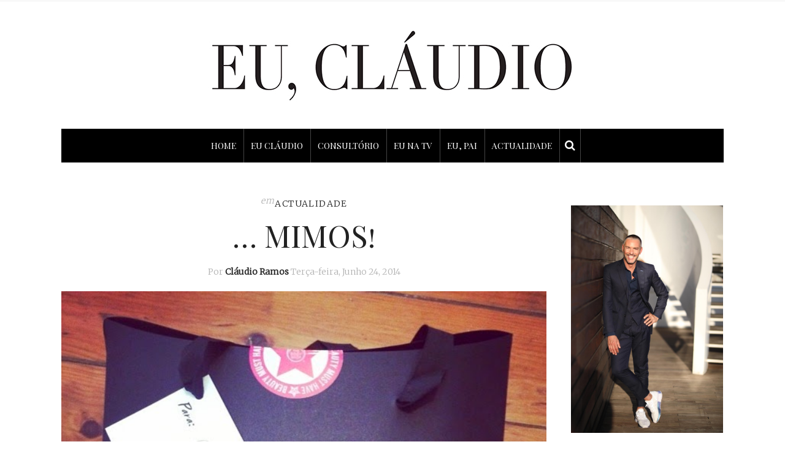

--- FILE ---
content_type: text/html; charset=UTF-8
request_url: https://euclaudio.com/mimos/
body_size: 22859
content:
<!DOCTYPE html>
<html lang="pt-PT"
 xmlns:fb="http://ogp.me/ns/fb#">
<head>
	<meta charset="UTF-8" />
	<meta http-equiv="X-UA-Compatible" content="IE=edge">
    <meta name="viewport" content="width=device-width, initial-scale=1">
	<link rel="profile" href="https://gmpg.org/xfn/11" />
	<title>&#8230; Mimos! &#8211; Eu, Cláudio</title>
<meta name='robots' content='max-image-preview:large' />
<link rel='dns-prefetch' href='//widgetlogic.org' />
<link rel='dns-prefetch' href='//www.google.com' />
<link rel='dns-prefetch' href='//fonts.googleapis.com' />
<link rel='preconnect' href='https://fonts.gstatic.com' crossorigin />
<link rel="alternate" type="application/rss+xml" title="Eu, Cláudio &raquo; Feed" href="https://euclaudio.com/feed/" />
<link rel="alternate" type="application/rss+xml" title="Eu, Cláudio &raquo; Feed de comentários" href="https://euclaudio.com/comments/feed/" />
<link rel="alternate" title="oEmbed (JSON)" type="application/json+oembed" href="https://euclaudio.com/wp-json/oembed/1.0/embed?url=https%3A%2F%2Feuclaudio.com%2Fmimos%2F" />
<link rel="alternate" title="oEmbed (XML)" type="text/xml+oembed" href="https://euclaudio.com/wp-json/oembed/1.0/embed?url=https%3A%2F%2Feuclaudio.com%2Fmimos%2F&#038;format=xml" />
<meta property='og:site_name' content='Eu, Cláudio' /><meta property='og:url' content='https://euclaudio.com/mimos/' /><meta property='og:title' content='&#8230; Mimos!' /><meta property='og:type' content='article' /><meta property='og:image' content='https://euclaudio.com/wp-content/uploads/2014/06/fotografia-2-22.jpg' /><style id='wp-img-auto-sizes-contain-inline-css' type='text/css'>
img:is([sizes=auto i],[sizes^="auto," i]){contain-intrinsic-size:3000px 1500px}
/*# sourceURL=wp-img-auto-sizes-contain-inline-css */
</style>
<link rel='stylesheet' id='sbi_styles-css' href='https://euclaudio.com/wp-content/plugins/instagram-feed/css/sbi-styles.min.css?ver=6.10.0' type='text/css' media='all' />
<style id='wp-emoji-styles-inline-css' type='text/css'>

	img.wp-smiley, img.emoji {
		display: inline !important;
		border: none !important;
		box-shadow: none !important;
		height: 1em !important;
		width: 1em !important;
		margin: 0 0.07em !important;
		vertical-align: -0.1em !important;
		background: none !important;
		padding: 0 !important;
	}
/*# sourceURL=wp-emoji-styles-inline-css */
</style>
<style id='wp-block-library-inline-css' type='text/css'>
:root{--wp-block-synced-color:#7a00df;--wp-block-synced-color--rgb:122,0,223;--wp-bound-block-color:var(--wp-block-synced-color);--wp-editor-canvas-background:#ddd;--wp-admin-theme-color:#007cba;--wp-admin-theme-color--rgb:0,124,186;--wp-admin-theme-color-darker-10:#006ba1;--wp-admin-theme-color-darker-10--rgb:0,107,160.5;--wp-admin-theme-color-darker-20:#005a87;--wp-admin-theme-color-darker-20--rgb:0,90,135;--wp-admin-border-width-focus:2px}@media (min-resolution:192dpi){:root{--wp-admin-border-width-focus:1.5px}}.wp-element-button{cursor:pointer}:root .has-very-light-gray-background-color{background-color:#eee}:root .has-very-dark-gray-background-color{background-color:#313131}:root .has-very-light-gray-color{color:#eee}:root .has-very-dark-gray-color{color:#313131}:root .has-vivid-green-cyan-to-vivid-cyan-blue-gradient-background{background:linear-gradient(135deg,#00d084,#0693e3)}:root .has-purple-crush-gradient-background{background:linear-gradient(135deg,#34e2e4,#4721fb 50%,#ab1dfe)}:root .has-hazy-dawn-gradient-background{background:linear-gradient(135deg,#faaca8,#dad0ec)}:root .has-subdued-olive-gradient-background{background:linear-gradient(135deg,#fafae1,#67a671)}:root .has-atomic-cream-gradient-background{background:linear-gradient(135deg,#fdd79a,#004a59)}:root .has-nightshade-gradient-background{background:linear-gradient(135deg,#330968,#31cdcf)}:root .has-midnight-gradient-background{background:linear-gradient(135deg,#020381,#2874fc)}:root{--wp--preset--font-size--normal:16px;--wp--preset--font-size--huge:42px}.has-regular-font-size{font-size:1em}.has-larger-font-size{font-size:2.625em}.has-normal-font-size{font-size:var(--wp--preset--font-size--normal)}.has-huge-font-size{font-size:var(--wp--preset--font-size--huge)}.has-text-align-center{text-align:center}.has-text-align-left{text-align:left}.has-text-align-right{text-align:right}.has-fit-text{white-space:nowrap!important}#end-resizable-editor-section{display:none}.aligncenter{clear:both}.items-justified-left{justify-content:flex-start}.items-justified-center{justify-content:center}.items-justified-right{justify-content:flex-end}.items-justified-space-between{justify-content:space-between}.screen-reader-text{border:0;clip-path:inset(50%);height:1px;margin:-1px;overflow:hidden;padding:0;position:absolute;width:1px;word-wrap:normal!important}.screen-reader-text:focus{background-color:#ddd;clip-path:none;color:#444;display:block;font-size:1em;height:auto;left:5px;line-height:normal;padding:15px 23px 14px;text-decoration:none;top:5px;width:auto;z-index:100000}html :where(.has-border-color){border-style:solid}html :where([style*=border-top-color]){border-top-style:solid}html :where([style*=border-right-color]){border-right-style:solid}html :where([style*=border-bottom-color]){border-bottom-style:solid}html :where([style*=border-left-color]){border-left-style:solid}html :where([style*=border-width]){border-style:solid}html :where([style*=border-top-width]){border-top-style:solid}html :where([style*=border-right-width]){border-right-style:solid}html :where([style*=border-bottom-width]){border-bottom-style:solid}html :where([style*=border-left-width]){border-left-style:solid}html :where(img[class*=wp-image-]){height:auto;max-width:100%}:where(figure){margin:0 0 1em}html :where(.is-position-sticky){--wp-admin--admin-bar--position-offset:var(--wp-admin--admin-bar--height,0px)}@media screen and (max-width:600px){html :where(.is-position-sticky){--wp-admin--admin-bar--position-offset:0px}}

/*# sourceURL=wp-block-library-inline-css */
</style><style id='wp-block-spacer-inline-css' type='text/css'>
.wp-block-spacer{clear:both}
/*# sourceURL=https://euclaudio.com/wp-includes/blocks/spacer/style.min.css */
</style>
<style id='global-styles-inline-css' type='text/css'>
:root{--wp--preset--aspect-ratio--square: 1;--wp--preset--aspect-ratio--4-3: 4/3;--wp--preset--aspect-ratio--3-4: 3/4;--wp--preset--aspect-ratio--3-2: 3/2;--wp--preset--aspect-ratio--2-3: 2/3;--wp--preset--aspect-ratio--16-9: 16/9;--wp--preset--aspect-ratio--9-16: 9/16;--wp--preset--color--black: #000000;--wp--preset--color--cyan-bluish-gray: #abb8c3;--wp--preset--color--white: #ffffff;--wp--preset--color--pale-pink: #f78da7;--wp--preset--color--vivid-red: #cf2e2e;--wp--preset--color--luminous-vivid-orange: #ff6900;--wp--preset--color--luminous-vivid-amber: #fcb900;--wp--preset--color--light-green-cyan: #7bdcb5;--wp--preset--color--vivid-green-cyan: #00d084;--wp--preset--color--pale-cyan-blue: #8ed1fc;--wp--preset--color--vivid-cyan-blue: #0693e3;--wp--preset--color--vivid-purple: #9b51e0;--wp--preset--gradient--vivid-cyan-blue-to-vivid-purple: linear-gradient(135deg,rgb(6,147,227) 0%,rgb(155,81,224) 100%);--wp--preset--gradient--light-green-cyan-to-vivid-green-cyan: linear-gradient(135deg,rgb(122,220,180) 0%,rgb(0,208,130) 100%);--wp--preset--gradient--luminous-vivid-amber-to-luminous-vivid-orange: linear-gradient(135deg,rgb(252,185,0) 0%,rgb(255,105,0) 100%);--wp--preset--gradient--luminous-vivid-orange-to-vivid-red: linear-gradient(135deg,rgb(255,105,0) 0%,rgb(207,46,46) 100%);--wp--preset--gradient--very-light-gray-to-cyan-bluish-gray: linear-gradient(135deg,rgb(238,238,238) 0%,rgb(169,184,195) 100%);--wp--preset--gradient--cool-to-warm-spectrum: linear-gradient(135deg,rgb(74,234,220) 0%,rgb(151,120,209) 20%,rgb(207,42,186) 40%,rgb(238,44,130) 60%,rgb(251,105,98) 80%,rgb(254,248,76) 100%);--wp--preset--gradient--blush-light-purple: linear-gradient(135deg,rgb(255,206,236) 0%,rgb(152,150,240) 100%);--wp--preset--gradient--blush-bordeaux: linear-gradient(135deg,rgb(254,205,165) 0%,rgb(254,45,45) 50%,rgb(107,0,62) 100%);--wp--preset--gradient--luminous-dusk: linear-gradient(135deg,rgb(255,203,112) 0%,rgb(199,81,192) 50%,rgb(65,88,208) 100%);--wp--preset--gradient--pale-ocean: linear-gradient(135deg,rgb(255,245,203) 0%,rgb(182,227,212) 50%,rgb(51,167,181) 100%);--wp--preset--gradient--electric-grass: linear-gradient(135deg,rgb(202,248,128) 0%,rgb(113,206,126) 100%);--wp--preset--gradient--midnight: linear-gradient(135deg,rgb(2,3,129) 0%,rgb(40,116,252) 100%);--wp--preset--font-size--small: 13px;--wp--preset--font-size--medium: 20px;--wp--preset--font-size--large: 36px;--wp--preset--font-size--x-large: 42px;--wp--preset--spacing--20: 0.44rem;--wp--preset--spacing--30: 0.67rem;--wp--preset--spacing--40: 1rem;--wp--preset--spacing--50: 1.5rem;--wp--preset--spacing--60: 2.25rem;--wp--preset--spacing--70: 3.38rem;--wp--preset--spacing--80: 5.06rem;--wp--preset--shadow--natural: 6px 6px 9px rgba(0, 0, 0, 0.2);--wp--preset--shadow--deep: 12px 12px 50px rgba(0, 0, 0, 0.4);--wp--preset--shadow--sharp: 6px 6px 0px rgba(0, 0, 0, 0.2);--wp--preset--shadow--outlined: 6px 6px 0px -3px rgb(255, 255, 255), 6px 6px rgb(0, 0, 0);--wp--preset--shadow--crisp: 6px 6px 0px rgb(0, 0, 0);}:where(.is-layout-flex){gap: 0.5em;}:where(.is-layout-grid){gap: 0.5em;}body .is-layout-flex{display: flex;}.is-layout-flex{flex-wrap: wrap;align-items: center;}.is-layout-flex > :is(*, div){margin: 0;}body .is-layout-grid{display: grid;}.is-layout-grid > :is(*, div){margin: 0;}:where(.wp-block-columns.is-layout-flex){gap: 2em;}:where(.wp-block-columns.is-layout-grid){gap: 2em;}:where(.wp-block-post-template.is-layout-flex){gap: 1.25em;}:where(.wp-block-post-template.is-layout-grid){gap: 1.25em;}.has-black-color{color: var(--wp--preset--color--black) !important;}.has-cyan-bluish-gray-color{color: var(--wp--preset--color--cyan-bluish-gray) !important;}.has-white-color{color: var(--wp--preset--color--white) !important;}.has-pale-pink-color{color: var(--wp--preset--color--pale-pink) !important;}.has-vivid-red-color{color: var(--wp--preset--color--vivid-red) !important;}.has-luminous-vivid-orange-color{color: var(--wp--preset--color--luminous-vivid-orange) !important;}.has-luminous-vivid-amber-color{color: var(--wp--preset--color--luminous-vivid-amber) !important;}.has-light-green-cyan-color{color: var(--wp--preset--color--light-green-cyan) !important;}.has-vivid-green-cyan-color{color: var(--wp--preset--color--vivid-green-cyan) !important;}.has-pale-cyan-blue-color{color: var(--wp--preset--color--pale-cyan-blue) !important;}.has-vivid-cyan-blue-color{color: var(--wp--preset--color--vivid-cyan-blue) !important;}.has-vivid-purple-color{color: var(--wp--preset--color--vivid-purple) !important;}.has-black-background-color{background-color: var(--wp--preset--color--black) !important;}.has-cyan-bluish-gray-background-color{background-color: var(--wp--preset--color--cyan-bluish-gray) !important;}.has-white-background-color{background-color: var(--wp--preset--color--white) !important;}.has-pale-pink-background-color{background-color: var(--wp--preset--color--pale-pink) !important;}.has-vivid-red-background-color{background-color: var(--wp--preset--color--vivid-red) !important;}.has-luminous-vivid-orange-background-color{background-color: var(--wp--preset--color--luminous-vivid-orange) !important;}.has-luminous-vivid-amber-background-color{background-color: var(--wp--preset--color--luminous-vivid-amber) !important;}.has-light-green-cyan-background-color{background-color: var(--wp--preset--color--light-green-cyan) !important;}.has-vivid-green-cyan-background-color{background-color: var(--wp--preset--color--vivid-green-cyan) !important;}.has-pale-cyan-blue-background-color{background-color: var(--wp--preset--color--pale-cyan-blue) !important;}.has-vivid-cyan-blue-background-color{background-color: var(--wp--preset--color--vivid-cyan-blue) !important;}.has-vivid-purple-background-color{background-color: var(--wp--preset--color--vivid-purple) !important;}.has-black-border-color{border-color: var(--wp--preset--color--black) !important;}.has-cyan-bluish-gray-border-color{border-color: var(--wp--preset--color--cyan-bluish-gray) !important;}.has-white-border-color{border-color: var(--wp--preset--color--white) !important;}.has-pale-pink-border-color{border-color: var(--wp--preset--color--pale-pink) !important;}.has-vivid-red-border-color{border-color: var(--wp--preset--color--vivid-red) !important;}.has-luminous-vivid-orange-border-color{border-color: var(--wp--preset--color--luminous-vivid-orange) !important;}.has-luminous-vivid-amber-border-color{border-color: var(--wp--preset--color--luminous-vivid-amber) !important;}.has-light-green-cyan-border-color{border-color: var(--wp--preset--color--light-green-cyan) !important;}.has-vivid-green-cyan-border-color{border-color: var(--wp--preset--color--vivid-green-cyan) !important;}.has-pale-cyan-blue-border-color{border-color: var(--wp--preset--color--pale-cyan-blue) !important;}.has-vivid-cyan-blue-border-color{border-color: var(--wp--preset--color--vivid-cyan-blue) !important;}.has-vivid-purple-border-color{border-color: var(--wp--preset--color--vivid-purple) !important;}.has-vivid-cyan-blue-to-vivid-purple-gradient-background{background: var(--wp--preset--gradient--vivid-cyan-blue-to-vivid-purple) !important;}.has-light-green-cyan-to-vivid-green-cyan-gradient-background{background: var(--wp--preset--gradient--light-green-cyan-to-vivid-green-cyan) !important;}.has-luminous-vivid-amber-to-luminous-vivid-orange-gradient-background{background: var(--wp--preset--gradient--luminous-vivid-amber-to-luminous-vivid-orange) !important;}.has-luminous-vivid-orange-to-vivid-red-gradient-background{background: var(--wp--preset--gradient--luminous-vivid-orange-to-vivid-red) !important;}.has-very-light-gray-to-cyan-bluish-gray-gradient-background{background: var(--wp--preset--gradient--very-light-gray-to-cyan-bluish-gray) !important;}.has-cool-to-warm-spectrum-gradient-background{background: var(--wp--preset--gradient--cool-to-warm-spectrum) !important;}.has-blush-light-purple-gradient-background{background: var(--wp--preset--gradient--blush-light-purple) !important;}.has-blush-bordeaux-gradient-background{background: var(--wp--preset--gradient--blush-bordeaux) !important;}.has-luminous-dusk-gradient-background{background: var(--wp--preset--gradient--luminous-dusk) !important;}.has-pale-ocean-gradient-background{background: var(--wp--preset--gradient--pale-ocean) !important;}.has-electric-grass-gradient-background{background: var(--wp--preset--gradient--electric-grass) !important;}.has-midnight-gradient-background{background: var(--wp--preset--gradient--midnight) !important;}.has-small-font-size{font-size: var(--wp--preset--font-size--small) !important;}.has-medium-font-size{font-size: var(--wp--preset--font-size--medium) !important;}.has-large-font-size{font-size: var(--wp--preset--font-size--large) !important;}.has-x-large-font-size{font-size: var(--wp--preset--font-size--x-large) !important;}
/*# sourceURL=global-styles-inline-css */
</style>

<style id='classic-theme-styles-inline-css' type='text/css'>
/*! This file is auto-generated */
.wp-block-button__link{color:#fff;background-color:#32373c;border-radius:9999px;box-shadow:none;text-decoration:none;padding:calc(.667em + 2px) calc(1.333em + 2px);font-size:1.125em}.wp-block-file__button{background:#32373c;color:#fff;text-decoration:none}
/*# sourceURL=/wp-includes/css/classic-themes.min.css */
</style>
<link rel='stylesheet' id='block-widget-css' href='https://euclaudio.com/wp-content/plugins/widget-logic/block_widget/css/widget.css?ver=1768316188' type='text/css' media='all' />
<link rel='stylesheet' id='contact-form-7-css' href='https://euclaudio.com/wp-content/plugins/contact-form-7/includes/css/styles.css?ver=6.1.4' type='text/css' media='all' />
<link rel='stylesheet' id='email-subscribers-css' href='https://euclaudio.com/wp-content/plugins/email-subscribers/lite/public/css/email-subscribers-public.css?ver=5.9.14' type='text/css' media='all' />
<link rel='stylesheet' id='gdpr-css' href='https://euclaudio.com/wp-content/plugins/gdpr/dist/css/public.css?ver=2.1.2' type='text/css' media='all' />
<link rel='stylesheet' id='ppress-frontend-css' href='https://euclaudio.com/wp-content/plugins/wp-user-avatar/assets/css/frontend.min.css?ver=4.16.8' type='text/css' media='all' />
<link rel='stylesheet' id='ppress-flatpickr-css' href='https://euclaudio.com/wp-content/plugins/wp-user-avatar/assets/flatpickr/flatpickr.min.css?ver=4.16.8' type='text/css' media='all' />
<link rel='stylesheet' id='ppress-select2-css' href='https://euclaudio.com/wp-content/plugins/wp-user-avatar/assets/select2/select2.min.css?ver=827d208f74a2b6be0bc986f5e74d3039' type='text/css' media='all' />
<link rel='stylesheet' id='gossipblog-bootstrap-css-css' href='https://euclaudio.com/wp-content/themes/gossipblog/bootstrap/bootstrap.min.css?ver=3.2' type='text/css' media='all' />
<link rel='stylesheet' id='gossipblog-font-awesome-css' href='https://euclaudio.com/wp-content/themes/gossipblog/bootstrap/font-awesome.min.css?ver=4.5' type='text/css' media='all' />
<link rel='stylesheet' id='gossipblog-social-icons-css' href='https://euclaudio.com/wp-content/themes/gossipblog/bootstrap/hercules-social.css?ver=1.0' type='text/css' media='all' />
<link rel='stylesheet' id='gossipblog-magnificpopup-css' href='https://euclaudio.com/wp-content/themes/gossipblog/css/magnificpopup.css?ver=1.0' type='text/css' media='all' />
<link rel='stylesheet' id='gossipblog-mainstyle-css' href='https://euclaudio.com/wp-content/themes/gossipblog/style.css?ver=1.0' type='text/css' media='all' />
<link rel='stylesheet' id='gossipblog-responsive-css' href='https://euclaudio.com/wp-content/themes/gossipblog/responsive.css?ver=2.3' type='text/css' media='all' />
<link rel='stylesheet' id='recent-posts-widget-with-thumbnails-public-style-css' href='https://euclaudio.com/wp-content/plugins/recent-posts-widget-with-thumbnails/public.css?ver=7.1.1' type='text/css' media='all' />
<link rel="preload" as="style" href="https://fonts.googleapis.com/css?family=Merriweather:300%7CPlayfair%20Display%20SC:400,700,900,400italic,700italic,900italic%7CSource%20Sans%20Pro:200,300,700&#038;display=swap&#038;ver=1670439786" /><link rel="stylesheet" href="https://fonts.googleapis.com/css?family=Merriweather:300%7CPlayfair%20Display%20SC:400,700,900,400italic,700italic,900italic%7CSource%20Sans%20Pro:200,300,700&#038;display=swap&#038;ver=1670439786" media="print" onload="this.media='all'"><noscript><link rel="stylesheet" href="https://fonts.googleapis.com/css?family=Merriweather:300%7CPlayfair%20Display%20SC:400,700,900,400italic,700italic,900italic%7CSource%20Sans%20Pro:200,300,700&#038;display=swap&#038;ver=1670439786" /></noscript><script type="text/javascript" src="https://euclaudio.com/wp-includes/js/jquery/jquery.min.js?ver=3.7.1" id="jquery-core-js"></script>
<script type="text/javascript" src="https://euclaudio.com/wp-includes/js/jquery/jquery-migrate.min.js?ver=3.4.1" id="jquery-migrate-js"></script>
<script type="text/javascript" src="https://www.google.com/recaptcha/api.js?hl=pt_PT&amp;ver=6.9" id="gdpr-recaptcha-js"></script>
<script type="text/javascript" id="gdpr-js-extra">
/* <![CDATA[ */
var GDPR = {"ajaxurl":"https://euclaudio.com/wp-admin/admin-ajax.php","logouturl":"","i18n":{"aborting":"Aborting","logging_out":"You are being logged out.","continue":"Continue","cancel":"Cancel","ok":"OK","close_account":"Close your account?","close_account_warning":"Your account will be closed and all data will be permanently deleted and cannot be recovered. Are you sure?","are_you_sure":"Are you sure?","policy_disagree":"By disagreeing you will no longer have access to our site and will be logged out."},"is_user_logged_in":"","refresh":"1"};
//# sourceURL=gdpr-js-extra
/* ]]> */
</script>
<script type="text/javascript" src="https://euclaudio.com/wp-content/plugins/gdpr/dist/js/public.js?ver=2.1.2" id="gdpr-js"></script>
<script type="text/javascript" src="https://euclaudio.com/wp-content/plugins/wp-user-avatar/assets/flatpickr/flatpickr.min.js?ver=4.16.8" id="ppress-flatpickr-js"></script>
<script type="text/javascript" src="https://euclaudio.com/wp-content/plugins/wp-user-avatar/assets/select2/select2.min.js?ver=4.16.8" id="ppress-select2-js"></script>
<link rel="https://api.w.org/" href="https://euclaudio.com/wp-json/" /><link rel="alternate" title="JSON" type="application/json" href="https://euclaudio.com/wp-json/wp/v2/posts/5229" /><link rel="EditURI" type="application/rsd+xml" title="RSD" href="https://euclaudio.com/xmlrpc.php?rsd" />
<link rel="canonical" href="https://euclaudio.com/mimos/" />
<meta name="generator" content="Redux 4.5.10" />  <meta property="fb:app_id" content="" />
  <meta property="fb:admins" content="" />
  <!--<script async='async' src='https://www.googletagservices.com/tag/js/gpt.js'></script>
<script>
  var googletag = googletag || {};
  googletag.cmd = googletag.cmd || [];
</script>

<script>
  googletag.cmd.push(function() {
    googletag.defineSlot('/59205594/half_page_euclaudio', [[300, 600], [160, 600]], 'div-gpt-ad-1504891354279-0').addService(googletag.pubads());
    googletag.defineSlot('/59205594/Claudio_Ramos_300x250', [300, 250], 'div-gpt-ad-1481105719496-0').addService(googletag.pubads());
   googletag.defineSlot('/59205594/Eu_Claudio_300x250_Mrec', [300, 250], 'div-gpt-ad-1521825933547-0').addService(googletag.pubads());
 googletag.defineSlot('/59205594/Eu_Claudio_800x600_Layer', [800, 600], 'div-gpt-ad-1507045870206-0').addService(googletag.pubads());
    googletag.pubads().enableSingleRequest();
    googletag.pubads().collapseEmptyDivs();
    googletag.enableServices();
  });
</script>-->

<script>
  (function(i,s,o,g,r,a,m){i['GoogleAnalyticsObject']=r;i[r]=i[r]||function(){
  (i[r].q=i[r].q||[]).push(arguments)},i[r].l=1*new Date();a=s.createElement(o),
  m=s.getElementsByTagName(o)[0];a.async=1;a.src=g;m.parentNode.insertBefore(a,m)
  })(window,document,'script','https://www.google-analytics.com/analytics.js','ga');

  ga('create', 'UA-68025765-2', 'auto');
  ga('send', 'pageview');

</script><style type="text/css">@media (min-width:992px){.container{width:1110px}}@media (min-width:1200px){.container{width:1110px}}.nav__primary, .nav__mobile, .top-container .sticky-nav, .top-container-normal, .top-container .sticky-nav.navbar-fixed-top {background:#000000}@media all and (min-width: 800px) {.flexnav > li > a {border-right-color:#444444}}.nav__primary {border-top-color:#222222}.nav__primary {border-bottom-color:#222222}.nav__primary {border-top-width:0px;}.nav__primary {border-bottom-width:0px;}.lowestfooter {border-top-color:#222222}.header-overlay {background:rgba(255,255,255,0.8)}.slideshow-desc {background:rgba(255,255,255,0.77)}body { background-color:#ffffff;}.post_category:after, .hs_aboutme_text span, .slide-category span, .widget-content h4.subtitle span, .nav-tabs > li.active > a, .nav-tabs > li.active > a:hover, .nav-tabs > li.active > a:focus, .title-section span, .heading-entrance span {border-top-color:#222222}.error404-holder_num {color:#222222}.text-highlight, div.jp-play-bar, div.jp-volume-bar-value, .progress .bar {background:#222222}.flexnav li li > a:hover, .flexnav ul li:hover > a, .flexnav li li > a:hover, .flexnav li li.sfHover > a { color:#ffffff}.flexnav li li.current-menu-item > a, .flexnav li li.current-menu-item > a { color:#ffffff}.flexnav .sub-menu > li { background:#ffffff}.sub-menu li:first-child a:after { border-bottom: 0px solid #ffffff}.flexnav ul li:hover > a, .flexnav li li > a:hover, .flexnav li li.sfHover > a {background:#222222}.flexnav li li.current-menu-item > a {background:#222222}.flexnav > li > a:hover { color:#222222}.flexnav > li.current-menu-item > a, .flexnav > li.current-menu-ancestor  > a, .flexnav li:hover > a {
  color:#222222}.flexnav > li.current-menu-item > a, .flexnav > li.current-menu-ancestor > a { color:#222222}.flexnav > li > a {background:#000000}.flexnav > li > a:hover, .flexnav > li.current-menu-item > a, .flexnav > li.current-menu-ancestor  > a, .flexnav li:hover > a { background:#ffffff}.flexnav > li.current-menu-item > a, .flexnav > li.current-menu-ancestor > a { background:#ffffff}.flexnav .sub-menu {background:#FFFFFF}.flexnav .sub-menu, .flexnav .sub-menu ul {border-color:#222222}.flexnav .sub-menu:before,.flexnav .sub-menu:after {border-bottom-color:#222222}.flexnav .sub-menu ul:before,.flexnav .sub-menu ul:after {border-left-color:#222222}.flexnav li ul li a {border-color:#EEEEEE}.ribbon-green {color:#000000}.ribbon-green {background:#ffffff}.category-filter ul li.current-cat a { color: #222222}a.btn, a.comment-reply-link, input[type="submit"], .tagcloud a, .category-filter ul li a { border-color: #222222}a.comment-reply-link:hover, input[type="submit"]:hover, .btn-default.active, .btn-default.focus, .btn-default:active, .btn-default:focus, .btn-default:hover, .open > .dropdown-toggle.btn-default,.tagcloud a:hover, .category-filter ul li.current-cat a, .category-filter ul li a:hover { border-color: #222222}a.btn, a.comment-reply-link, input[type="submit"], .tagcloud a, .category-filter ul li a { background: #222222}a.comment-reply-link:hover, input[type="submit"]:hover, .btn-default.active, .btn-default.focus, .btn-default:active, .btn-default:focus, .btn-default:hover, .open > .dropdown-toggle.btn-default,.tagcloud a:hover, .category-filter ul li.current-cat a, .category-filter ul li a:hover { background: #ffffff}</style><link rel="icon" href="https://euclaudio.com/wp-content/uploads/2020/05/cropped-eu-claudio-fav-32x32.png" sizes="32x32" />
<link rel="icon" href="https://euclaudio.com/wp-content/uploads/2020/05/cropped-eu-claudio-fav-192x192.png" sizes="192x192" />
<link rel="apple-touch-icon" href="https://euclaudio.com/wp-content/uploads/2020/05/cropped-eu-claudio-fav-180x180.png" />
<meta name="msapplication-TileImage" content="https://euclaudio.com/wp-content/uploads/2020/05/cropped-eu-claudio-fav-270x270.png" />
		<style type="text/css" id="wp-custom-css">
			body {
    padding-bottom: 0px!important;
}

@media only screen and (max-width: 992px) {
.col-md-9 {
    width: 100%;
	}}


.url{
   font-weight: bold;
}
.wpcf7-list-item-label { cursor: pointer; text-decoration: underline; }
.share-buttons {
    text-align: right;
}
.newsletter-email {
    min-width: 247.5px;
}
.newsletter-submit {
    min-width: 247.5px;   
}
.avatar { margin: 0 auto; }
#es_txt_email { background: #cccccc; border: 1px solid #7f7d7d; width: 100%; }
#es_txt_button {
    background: #000000;
    color: #ffffff;
    border: 1px solid #000000;
    width: 100%;
    height: 40px;
    margin-top: -40px;
}
/*#ba-container {
    z-index: 999999999!important;
}*/
#wpadminbar { top: 40px !important}
@media only screen and (max-width: 992px){
.box-consulta {
    float: right !important;
}
}
/*
body { margin-top:35px; }*/
/*.main-holder {
    z-index: -1 !important;
}*/

.grecaptcha-badge {visibility:hidden;}

.sbi_photo.sbi_imgLiquid_bgSize.sbi_imgLiquid_ready {height:330px !important;}		</style>
		<style id="gossipblog_options-dynamic-css" title="dynamic-css" class="redux-options-output">.main-holder{font-family:Merriweather;line-height:24px;letter-spacing:0px;font-weight:300;font-style:normal;color:#000000;font-size:14px;}h1{font-family:"Playfair Display SC";text-align:inherit;text-transform:uppercase;line-height:62px;letter-spacing:0px;font-weight:400;font-style:normal;color:#222;font-size:60px;}h2{font-family:"Playfair Display SC";text-align:inherit;text-transform:uppercase;line-height:62px;letter-spacing:0px;font-weight:400;font-style:normal;color:#222;font-size:54px;}h3{font-family:"Playfair Display SC";text-align:inherit;text-transform:uppercase;line-height:44px;letter-spacing:0px;font-weight:400;font-style:normal;color:#222;font-size:44px;}h4{font-family:"Playfair Display SC";text-align:inherit;text-transform:uppercase;line-height:32px;letter-spacing:0px;font-weight:400;font-style:normal;color:#222;font-size:30px;}h5{font-family:"Playfair Display SC";text-align:inherit;text-transform:uppercase;line-height:34px;letter-spacing:0px;font-weight:400;font-style:normal;color:#222;font-size:25px;}h6{font-family:"Playfair Display SC";text-align:inherit;text-transform:uppercase;line-height:22px;letter-spacing:0px;font-weight:400;font-style:normal;color:#222;font-size:20px;}.title-section h1{font-family:"Playfair Display SC";text-align:center;line-height:68px;letter-spacing:-2px;font-weight:400;font-style:normal;color:#222;font-size:68px;}.title-section h2{font-family:"Source Sans Pro";text-align:center;text-transform:inherit;line-height:36px;letter-spacing:0px;font-weight:200;font-style:normal;color:#222;font-size:26px;}.headerstyler{background-color:#ffffff;}.top-container a, .menu-button{color:#222222;}.top-container a:hover, .menu-button:hover{color:#dddddd;}a{color:#222222;}a:hover{color:#dddddd;}a.btn, a.comment-reply-link, input[type="submit"], .tagcloud a, .category-filter ul li a, .pagination > .active > a{color:#ffffff;}a.btn:hover, a.comment-reply-link:hover, input[type="submit"]:hover, .tagcloud a:hover, .category-filter ul li a:hover, .pagination > .active > a:hover{color:#222222;}.logo{margin-top:40px;margin-bottom:40px;}.flexnav > li > a{font-family:"Playfair Display SC";text-transform:uppercase;line-height:55px;letter-spacing:0px;font-weight:400;font-style:normal;color:#ffffff;font-size:14px;}.flexnav li ul li a{font-family:"Source Sans Pro";line-height:20px;letter-spacing:0px;font-weight:300;font-style:normal;color:#222222;font-size:14px;}.post-header h2 a, h2.post-title{font-family:"Playfair Display SC";text-align:center;text-transform:uppercase;line-height:50px;letter-spacing:0px;font-weight:400;font-style:normal;color:#222;font-size:50px;}.post-header h2 a:hover{color:#dddddd;}.paglink a, .paging a{color:#222222;}.paglink a:hover, .paging a:hover{color:#999999;}.related-posts h6 a{color:#222222;}.related-posts h6 a:hover{color:#999999;}.carousel-wrap h2 a{color:#000000;}.carousel-wrap, .slide-category a{color:#000000;}h2.grid-post-title, h2.grid-post-title a{font-family:"Playfair Display SC";text-align:center;text-transform:uppercase;line-height:38px;letter-spacing:0px;font-weight:400;font-style:normal;color:#222;font-size:35px;}.grid-block h2 a:hover{color:#dddddd;}.gallery-grid .gallerycaption h3, .gallery-grid .gallerycaption h3 a{font-family:"Playfair Display SC";text-align:center;text-transform:uppercase;line-height:30px;letter-spacing:0px;font-weight:400;font-style:normal;color:#222;font-size:30px;}.gallery-meta-line, .gallery-meta-line h4{font-family:"Playfair Display SC";text-align:center;text-transform:uppercase;line-height:20px;letter-spacing:0px;font-weight:400;font-style:normal;color:#222;font-size:20px;}.widget-content h4.subtitle{font-family:"Playfair Display SC";text-align:center;text-transform:uppercase;line-height:20px;letter-spacing:0px;font-weight:400;font-style:normal;color:#222;font-size:20px;}.my_posts_type_widget h4 a{color:#222222;}.my_posts_type_widget h4 a:hover{color:#dddddd;}.post-list_h h4 a{font-family:"Playfair Display SC";text-align:center;text-transform:uppercase;line-height:24px;letter-spacing:0px;font-weight:400;font-style:normal;color:#222;font-size:24px;}.nav.footer-nav a{font-family:"Source Sans Pro";line-height:22px;letter-spacing:0px;font-weight:700;font-style:normal;color:#999999;font-size:13px;}.nav.footer-nav ul li a:hover{color:#ffffff;}.footer-text{color:#666666;}.footer .logo a{color:#666666;}.footer .logo a:hover{color:#ffffff;}.footer .logo_tagline{color:#666666;}.footer-logo{background-color:#111111;}.footer a{color:#666666;}.footer a:hover{color:#dddddd;}.mfp-ajax-holder{background-color:#ffffff;background-repeat:no-repeat;background-attachment:fixed;background-image:url('https://euclaudio.com/wp-content/uploads/2016/02/35_LOOKBOOk-1080x715-2.jpg');background-size:cover;}</style>	
<script>
  (function() {
    var useSSL = 'https:' == document.location.protocol;
    var src = (useSSL ? 'https:' : 'http:') +
        '//www.googletagservices.com/tag/js/gpt.js';
    document.write('<scr' + 'ipt src="' + src + '"></scr' + 'ipt>');
  })();
</script>


<link rel='stylesheet' id='redux-custom-fonts-css' href='//euclaudio.com/wp-content/uploads/redux/custom-fonts/fonts.css?ver=1674189557' type='text/css' media='all' />
</head>
<body data-rsssl=1 class="wp-singular post-template-default single single-post postid-5229 single-format-standard wp-theme-gossipblog">


<div class="top-panel22 hidden-phone"><div id="small-dialog" class="zoom-anim-dialog mfp-hide"><!-- BEGIN SEARCH FORM -->  
	<div class="sb-search">
						<form class="navbar-form" method="get" action="https://euclaudio.com/" accept-charset="utf-8">
							<input class="sb-search-input" placeholder="Escreva para Pesquisar" type="text" value="" name="s">
						</form>
					</div>
<!-- END SEARCH FORM --></div></div>
			<div class="main-holder">
		<div class="top-container top-border">
<div class="container">
        
<div class="row">
 
    <div class="col-md-12 col-sm-12 col-xs-12 top-left">
	<div class="menu-button"><i class="fa fa-bars"></i></div>
<div class="top-search-icon"><div class="top-panel-button"><a class="popup-with-zoom-anim md-trigger" href="#small-dialog"><i class="fa fa-search"></i></a></div></div>    </div>
</div>

</div>

</div>

			<!-- BEGIN MAIN NAVIGATION  -->
		<nav class="nav__mobile ">
			<ul data-breakpoint="992" id="menu-top-menu" class="flexnav"><li class="menu-item menu-item-type-custom menu-item-object-custom menu-item-15005"><a href="/">HOME</a></li>
<li class="menu-item menu-item-type-custom menu-item-object-custom menu-item-has-children menu-item-4119"><a href="#">EU CLÁUDIO</a>
<ul class="sub-menu">
	<li class="menu-item menu-item-type-post_type menu-item-object-page menu-item-16189"><a href="https://euclaudio.com/biografia/">Biografia</a></li>
	<li class="menu-item menu-item-type-post_type menu-item-object-page menu-item-16188"><a href="https://euclaudio.com/os-livros/">Os Meus Livros</a></li>
	<li class="menu-item menu-item-type-post_type menu-item-object-page menu-item-16193"><a href="https://euclaudio.com/press/">Press</a></li>
</ul>
</li>
<li class="menu-item menu-item-type-taxonomy menu-item-object-category menu-item-15000"><a href="https://euclaudio.com/categoria/consultorio/">CONSULTÓRIO</a></li>
<li class="menu-item menu-item-type-custom menu-item-object-custom menu-item-has-children menu-item-37771"><a href="#">EU NA TV</a>
<ul class="sub-menu">
	<li class="menu-item menu-item-type-custom menu-item-object-custom menu-item-40317"><a href="https://tvi.iol.pt/doisas10/">Dois às 10</a></li>
	<li class="menu-item menu-item-type-custom menu-item-object-custom menu-item-37770"><a target="_blank" href="https://tvi.iol.pt/bigbrother/">BB 2020</a></li>
	<li class="menu-item menu-item-type-custom menu-item-object-custom menu-item-31201"><a target="_blank" href="https://www.sic.pt/Programas/o-programa-da-cristina">O Programa da Cristina</a></li>
	<li class="menu-item menu-item-type-custom menu-item-object-custom menu-item-16053"><a target="_blank" href="http://sic.sapo.pt/Programas/queridasmanhas/bons-lencois">Bons Lençóis</a></li>
	<li class="menu-item menu-item-type-custom menu-item-object-custom menu-item-14929"><a target="_blank" href="http://sic.sapo.pt/Programas/queridasmanhas/JornalRosa">Jornal Rosa</a></li>
	<li class="menu-item menu-item-type-custom menu-item-object-custom menu-item-14930"><a target="_blank" href="http://siccaras.sapo.pt/programas/contra-capa">Contra-Capa</a></li>
	<li class="menu-item menu-item-type-custom menu-item-object-custom menu-item-14931"><a target="_blank" href="http://sic.sapo.pt/pesquisa?q=consultório+sentimental">Consultório Sentimental</a></li>
	<li class="menu-item menu-item-type-custom menu-item-object-custom menu-item-14932"><a target="_blank" href="http://videos.sapo.pt/canalq/play/74">Esquadrão do Amor</a></li>
	<li class="menu-item menu-item-type-custom menu-item-object-custom menu-item-14933"><a target="_blank" href="http://siccaras.sapo.pt/programas/passadeira-vermelha">Passadeira Vermelha</a></li>
	<li class="menu-item menu-item-type-custom menu-item-object-custom menu-item-16148"><a target="_blank" href="http://sic.sapo.pt/Programas/queridasmanhas/queridasmanhas_lista/2017-02-02-As-Dicas-do-Claudio#2017-02-02-As-Dicas-do-Claudio---Como-poupar-em-casa-">As Dicas do Cláudio</a></li>
</ul>
</li>
<li class="menu-item menu-item-type-taxonomy menu-item-object-category menu-item-18254"><a href="https://euclaudio.com/categoria/eu-pai/">EU, PAI</a></li>
<li class="menu-item menu-item-type-taxonomy menu-item-object-category current-post-ancestor current-menu-parent current-post-parent menu-item-14899"><a href="https://euclaudio.com/categoria/actualidade/">ACTUALIDADE</a></li>
</ul>		 </nav>
		<!-- END MAIN NAVIGATION -->
<header id="headerfix" data-stellar-background-ratio="0.5" data-stellar-horizontal-offset="0" data-stellar-vertical-offset="0" class="headerstyler headerphoto header">
<div class="header-overlay"></div>



<div class="container">
<div class="row">
    <div class="col-md-12">
        <!-- BEGIN LOGO -->                     
<div class="logo">                            
						<a href="https://euclaudio.com/" class="logo_h logo_h__img"><img src="https://euclaudio.com/wp-content/uploads/2016/10/logo-claudio-ramos.jpg" width="600" height="128" alt="Eu, Cláudio" title="Eu, Cláudio"></a>
												
</div>
<!-- END LOGO -->    </div>
</div>
</div>
<div class="sticky-wrapper"><div class="sticky-nav"><div class="container">
<div class="row">
	<div class="col-md-12">
    			<!-- BEGIN MAIN NAVIGATION  -->
		<nav class="nav nav__primary clearfix">
			<ul data-breakpoint="992" id="menu-top-menu-1" class="flexnav"><li class="menu-item menu-item-type-custom menu-item-object-custom menu-item-15005"><a href="/">HOME</a></li>
<li class="menu-item menu-item-type-custom menu-item-object-custom menu-item-has-children menu-item-4119"><a href="#">EU CLÁUDIO</a>
<ul class="sub-menu">
	<li class="menu-item menu-item-type-post_type menu-item-object-page menu-item-16189"><a href="https://euclaudio.com/biografia/">Biografia</a></li>
	<li class="menu-item menu-item-type-post_type menu-item-object-page menu-item-16188"><a href="https://euclaudio.com/os-livros/">Os Meus Livros</a></li>
	<li class="menu-item menu-item-type-post_type menu-item-object-page menu-item-16193"><a href="https://euclaudio.com/press/">Press</a></li>
</ul>
</li>
<li class="menu-item menu-item-type-taxonomy menu-item-object-category menu-item-15000"><a href="https://euclaudio.com/categoria/consultorio/">CONSULTÓRIO</a></li>
<li class="menu-item menu-item-type-custom menu-item-object-custom menu-item-has-children menu-item-37771"><a href="#">EU NA TV</a>
<ul class="sub-menu">
	<li class="menu-item menu-item-type-custom menu-item-object-custom menu-item-40317"><a href="https://tvi.iol.pt/doisas10/">Dois às 10</a></li>
	<li class="menu-item menu-item-type-custom menu-item-object-custom menu-item-37770"><a target="_blank" href="https://tvi.iol.pt/bigbrother/">BB 2020</a></li>
	<li class="menu-item menu-item-type-custom menu-item-object-custom menu-item-31201"><a target="_blank" href="https://www.sic.pt/Programas/o-programa-da-cristina">O Programa da Cristina</a></li>
	<li class="menu-item menu-item-type-custom menu-item-object-custom menu-item-16053"><a target="_blank" href="http://sic.sapo.pt/Programas/queridasmanhas/bons-lencois">Bons Lençóis</a></li>
	<li class="menu-item menu-item-type-custom menu-item-object-custom menu-item-14929"><a target="_blank" href="http://sic.sapo.pt/Programas/queridasmanhas/JornalRosa">Jornal Rosa</a></li>
	<li class="menu-item menu-item-type-custom menu-item-object-custom menu-item-14930"><a target="_blank" href="http://siccaras.sapo.pt/programas/contra-capa">Contra-Capa</a></li>
	<li class="menu-item menu-item-type-custom menu-item-object-custom menu-item-14931"><a target="_blank" href="http://sic.sapo.pt/pesquisa?q=consultório+sentimental">Consultório Sentimental</a></li>
	<li class="menu-item menu-item-type-custom menu-item-object-custom menu-item-14932"><a target="_blank" href="http://videos.sapo.pt/canalq/play/74">Esquadrão do Amor</a></li>
	<li class="menu-item menu-item-type-custom menu-item-object-custom menu-item-14933"><a target="_blank" href="http://siccaras.sapo.pt/programas/passadeira-vermelha">Passadeira Vermelha</a></li>
	<li class="menu-item menu-item-type-custom menu-item-object-custom menu-item-16148"><a target="_blank" href="http://sic.sapo.pt/Programas/queridasmanhas/queridasmanhas_lista/2017-02-02-As-Dicas-do-Claudio#2017-02-02-As-Dicas-do-Claudio---Como-poupar-em-casa-">As Dicas do Cláudio</a></li>
</ul>
</li>
<li class="menu-item menu-item-type-taxonomy menu-item-object-category menu-item-18254"><a href="https://euclaudio.com/categoria/eu-pai/">EU, PAI</a></li>
<li class="menu-item menu-item-type-taxonomy menu-item-object-category current-post-ancestor current-menu-parent current-post-parent menu-item-14899"><a href="https://euclaudio.com/categoria/actualidade/">ACTUALIDADE</a></li>
<li class="menu-item menu-item-type-post_type menu-item-object-page top-panel-button hidden-xs search-icon-link"><a class="popup-with-zoom-anim md-trigger" href="#small-dialog"><i class="fa fa-search"></i></a></li></ul>		 </nav>
		<!-- END MAIN NAVIGATION -->
    </div>
</div></div></div></div>


















</header>

<div class="content-holder clearfix">
    <div class="container">
	 <div class="spacer"></div>
                 <div class="row">
                                   <div class="col-md-9" id="content">
                        <article id="post-5229" class="post__holder post-5229 post type-post status-publish format-standard has-post-thumbnail hentry category-actualidade">
	<div class="row">
	<div class="col-md-12">

		<header class="post-header"><div class="meta-space-top">

				<span class="post_category"><span class="cat-in">Em</span> <a href="https://euclaudio.com/categoria/actualidade/" rel="category tag">Actualidade</a></span>
				</div>
	
					<h2 class="post-title">&#8230; Mimos!</h2>
					<div class="meta-space-top">
						<span class="vcard author Cláudio Ramos">
		Por		<span class="fn"><a href="https://euclaudio.com/author/claudioramos/" title="Artigos de Cláudio Ramos" rel="author" class="url">Cláudio Ramos</a></span></span>
				 	<span class="post-date date updated">Terça-feira, Junho 24, 2014</span>
</div>
</header>
						
	<!-- Post Content -->
	<div class="post_content">
			

		<div class="thumb-container">
		<figure class="featured-thumbnail thumbnail large">
				
				<img width="636" height="638" src="https://euclaudio.com/wp-content/uploads/2014/06/fotografia-2-22.jpg" class="attachment-gossipblog-standard-large size-gossipblog-standard-large wp-post-image" alt="" decoding="async" fetchpriority="high" srcset="https://euclaudio.com/wp-content/uploads/2014/06/fotografia-2-22.jpg 636w, https://euclaudio.com/wp-content/uploads/2014/06/fotografia-2-22-150x150.jpg 150w, https://euclaudio.com/wp-content/uploads/2014/06/fotografia-2-22-300x300.jpg 300w, https://euclaudio.com/wp-content/uploads/2014/06/fotografia-2-22-483x485.jpg 483w, https://euclaudio.com/wp-content/uploads/2014/06/fotografia-2-22-360x361.jpg 360w, https://euclaudio.com/wp-content/uploads/2014/06/fotografia-2-22-600x602.jpg 600w, https://euclaudio.com/wp-content/uploads/2014/06/fotografia-2-22-248x249.jpg 248w" sizes="(max-width: 636px) 100vw, 636px" /> 
				
				</figure></div>

			
	<!-- Post Content -->
	<div class="isopad">
		<div class="separator" style="clear: both; text-align: center;">
<a href="http://5.189.156.111/~euclaudiocp/wp-content/uploads/2014/06/fotografia-2-22.jpg" imageanchor="1" style="margin-left: 1em; margin-right: 1em;"><img decoding="async" border="0" src="https://5.189.156.111/~euclaudiocp/wp-content/uploads/2014/06/fotografia-2-22.jpg" height="400" width="397" /></a></div>
<div class="separator" style="clear: both; text-align: justify;">
</div>
<div class="separator" style="clear: both; text-align: justify;">
&#8230; Hoje acordei com um mimo da <a href="http://www.thebodyshop.pt/">The Body Shop</a>. Quem não gostava de acordar assim? A The Body Shop convidou-me a ir até ao paraíso. Eu aceitei e comecei uma viagem pelos aromas e texturas desta linha serena e tranquilizante da marca, mas há mais. Muitas mais, descobre uma à tua medida <a href="http://www.thebodyshop.pt/">aqui!</a></div>
<div class="separator" style="clear: both; text-align: center;">
</div>
<div class="separator" style="clear: both; text-align: center;">
<a href="http://5.189.156.111/~euclaudiocp/wp-content/uploads/2014/06/fotografia-1-19.jpg" imageanchor="1" style="margin-left: 1em; margin-right: 1em;"><img decoding="async" border="0" src="https://5.189.156.111/~euclaudiocp/wp-content/uploads/2014/06/fotografia-1-19.jpg" height="396" width="400" /></a></div>
<div class="separator" style="clear: both; text-align: center;">
</div>
<div class="separator" style="clear: both; text-align: center;">
</div>
<!-- Like & Share Button: https://firecask.com/services/development/wordpress/ --><div class="fb-like" data-href=https%3A%2F%2Feuclaudio.com%2Fmimos%2F layout=standard action=like show-faces=true></div>				<div class="clear"></div>
	</div>
	<!-- //Post Content -->	
	</div>
	
	
	
	
</div></div>



<!-- Meta and share buttons -->
<div class="row meta-line">
<div class="col-md-4 col-sm-4 col-xs-12">
<div class="share-buttons">
	<a class="hs-icon hs hs-facebook" onClick="window.open('http://www.facebook.com/sharer.php?u=https://euclaudio.com/mimos/','Facebook','width=600,height=300,left='+(screen.availWidth/2-300)+',top='+(screen.availHeight/2-150)+''); return false;" href="http://www.facebook.com/sharer.php?u=https://euclaudio.com/mimos/"></a>
 
<a class="hs-icon hs hs-twitter" onClick="window.open('http://twitter.com/share?url=https://euclaudio.com/mimos/&amp;text=&#8230;%20Mimos!&amp;via=claudioramos6','Twitter share','width=600,height=300,left='+(screen.availWidth/2-300)+',top='+(screen.availHeight/2-150)+''); return false;" href="http://twitter.com/share?url=https://euclaudio.com/mimos/&amp;text=&#8230;%20Mimos!&amp;via=claudioramos6"></a>
<a class="hs-icon hs hs-gplus" onClick="window.open('https://plus.google.com/share?url=https://euclaudio.com/mimos/','Google plus','width=585,height=666,left='+(screen.availWidth/2-292)+',top='+(screen.availHeight/2-333)+''); return false;" href="https://plus.google.com/share?url=https://euclaudio.com/mimos/"></a>
<a target="_blank" class="hs-icon hs hs-pinterest" href="http://pinterest.com/pin/create/button/?url=https://euclaudio.com/mimos/&amp;media=https://euclaudio.com/wp-content/uploads/2014/06/fotografia-2-22.jpg&amp;description=&#8230;%20Mimos!" data-pin-do="buttonPin" data-pin-custom="true"></a>
<a class="hs-icon hs hs-tumblr" onClick="window.open('http://www.tumblr.com/share/link?url=euclaudio.com/mimos/&amp;name=&#8230;%20Mimos!','Tumblr','width=600,height=300,left='+(screen.availWidth/2-300)+',top='+(screen.availHeight/2-150)+''); return false;" href="http://www.tumblr.com/share/link?url=euclaudio.com/mimos/&amp;name=&#8230;%20Mimos!"></a>
<a class="hs-icon hs hs-linkedin" onClick="window.open('http://www.linkedin.com/shareArticle?mini=true&amp;url=https://euclaudio.com/mimos/','Linkedin','width=863,height=500,left='+(screen.availWidth/2-431)+',top='+(screen.availHeight/2-250)+''); return false;" href="http://www.linkedin.com/shareArticle?mini=true&amp;url=https://euclaudio.com/mimos/"></a>
<a class="hs-icon hs hs-vk" onclick="window.open('http://vk.com/share.php?url=https://euclaudio.com/mimos/','vkontakte','width=600,height=300,left='+(screen.availWidth/2-300)+',top='+(screen.availHeight/2-150)+''); return false;" href="http://vk.com/share.php?url=https://euclaudio.com/mimos/"></a>
<a class="hs-icon hs hs-whatsapp visible-xs-inline-block" href="whatsapp://send?text=&#8230;%20Mimos! - https://euclaudio.com/mimos/" data-action="share/whatsapp/share"></a>
<a class="hs-icon hs hs-mail" href="mailto:?subject=&#8230;%20Mimos!&amp;body=https://euclaudio.com/mimos/"></a>
</div><!-- //.share-buttons -->
</div>
<div class="col-md-4 col-sm-4 col-xs-12">
</div>
<div class="col-md-4 col-sm-4 col-xs-12">
	<!-- Post Meta -->
	<div class="meta-space">
													<span>
									Sem tags								</span>
										
		</div>
	<!--// Post Meta -->
</div>

</div>
<!-- //Meta and share buttons -->
<div class="post-author isopad post-author__page clearfix"><div class="post-author-box">

	<div class="postauthor_gravatar">
		<img data-del="avatar" src='https://euclaudio.com/wp-content/uploads/2020/05/claudio-ramos-about-me-1-150x150-2.jpg' class='avatar pp-user-avatar avatar-120 photo ' height='120' width='120'/>	</div>

<h5 class="post-author_h"><small><a href="https://euclaudio.com/author/claudioramos/" title="Artigos de Cláudio Ramos" rel="author" class="url">Cláudio Ramos</a></small></h5>
		<div class="post-author_desc">
					</div>
		<div class="author-social">
																</div>
		
</div></div><!--.post-author-->
</article>					
				<div class="row paging">
				
	<div class="col-sm-6 col-md-6 col-lg-6">
		
		<a href="https://euclaudio.com/sorrir-sorrir-sorrir/" title="... Sorrir, sorrir, sorrir!"><div class="direct-link-left"><p>Post Anterior</p><span>... Sorrir, sorrir, sorrir!</span></div></a>		
		</div>
	
	<div class="col-sm-6 col-md-6 col-lg-6">
		<a href="https://euclaudio.com/o-livro-da-ana/" title="... O livro da Ana!"><div class="direct-link-right"><p>Post seguinte</p><span>... O livro da Ana!</span></div></a>	</div>
	
	<div class="clear"></div>
</div>

			                    </div>
                    <div class="col-md-3 sidebar right" id="sidebar">
                        <div id="custom_html-7" class="widget_text widget widget_custom_html"><div class="widget_text widget-content"><div class="textwidget custom-html-widget"><div id="gossipblog_aboutmebox-1" class="widget gossipblog_aboutmebox"><div class="widget-content"><div class="widget-body"><div class="hs_about_img"><figure class="featured-thumbnail thumbnail large"> <a class="image-wrap image-popup-no-margins" href="https://euclaudio.com/wp-content/uploads/2020/11/blog-foto.jpg" data-rel="Photo"> <img src="https://euclaudio.com/wp-content/uploads/2020/11/blog-foto.jpg"  height="375" alt="Sobre Mim"> <span class="zoom-icon"></span></a> </figure></div><div class="hs_aboutme_text post-list-inner"><h3>Sobre Mim</h3><span></span><p class="about_para">Cláudio Ramos nasceu a 11 de Novembro de 1973, às sete da manhã na sua casa de Luanda, de onde sairia com dois anos para se apaixonar para sempre pelo Alentejo e pelas suas gentes, onde se mantém até hoje, apesar das dificuldades...</p><a href="/biografia/" class="btn btn-default btn-normal">MAIS SOBRE MIM</a></div></div></div><span></span></div></div></div><span></span></div><div id="media_image-4" class="widget widget_media_image"><div class="widget-content"><h4 class="subtitle fancy">O meu novo livro<span></span></h4><a href="https://bit.ly/Euclaudio"><img width="208" height="300" src="https://euclaudio.com/wp-content/uploads/2020/02/certro-1-208x300.jpg" class="image wp-image-37573  attachment-medium size-medium" alt="" style="max-width: 100%; height: auto;" decoding="async" loading="lazy" srcset="https://euclaudio.com/wp-content/uploads/2020/02/certro-1-208x300.jpg 208w, https://euclaudio.com/wp-content/uploads/2020/02/certro-1-222x320.jpg 222w, https://euclaudio.com/wp-content/uploads/2020/02/certro-1.jpg 320w" sizes="auto, (max-width: 208px) 100vw, 208px" /></a></div><span></span></div><div id="media_image-6" class="widget widget_media_image"><div class="widget-content"><h4 class="subtitle fancy">As minhas t-shirts aqui<span></span></h4><a href="https://www.instagram.com/szsenza/"><img width="300" height="300" src="https://euclaudio.com/wp-content/uploads/2021/06/Montagem-CR-300x300.jpg" class="image wp-image-40283  attachment-medium size-medium" alt="" style="max-width: 100%; height: auto;" decoding="async" loading="lazy" srcset="https://euclaudio.com/wp-content/uploads/2021/06/Montagem-CR-300x300.jpg 300w, https://euclaudio.com/wp-content/uploads/2021/06/Montagem-CR-1024x1024.jpg 1024w, https://euclaudio.com/wp-content/uploads/2021/06/Montagem-CR-150x150.jpg 150w, https://euclaudio.com/wp-content/uploads/2021/06/Montagem-CR-768x768.jpg 768w, https://euclaudio.com/wp-content/uploads/2021/06/Montagem-CR-715x715.jpg 715w, https://euclaudio.com/wp-content/uploads/2021/06/Montagem-CR-483x483.jpg 483w, https://euclaudio.com/wp-content/uploads/2021/06/Montagem-CR-360x360.jpg 360w, https://euclaudio.com/wp-content/uploads/2021/06/Montagem-CR-600x600.jpg 600w, https://euclaudio.com/wp-content/uploads/2021/06/Montagem-CR-248x248.jpg 248w, https://euclaudio.com/wp-content/uploads/2021/06/Montagem-CR.jpg 1200w" sizes="auto, (max-width: 300px) 100vw, 300px" /></a></div><span></span></div><div id="media_image-3" class="widget widget_media_image"><div class="widget-content"><img width="250" height="250" src="https://euclaudio.com/wp-content/uploads/2018/11/blog_entretenimento.jpg" class="image wp-image-24460  attachment-full size-full" alt="" style="max-width: 100%; height: auto;" decoding="async" loading="lazy" srcset="https://euclaudio.com/wp-content/uploads/2018/11/blog_entretenimento.jpg 250w, https://euclaudio.com/wp-content/uploads/2018/11/blog_entretenimento-150x150.jpg 150w, https://euclaudio.com/wp-content/uploads/2018/11/blog_entretenimento-248x248.jpg 248w" sizes="auto, (max-width: 250px) 100vw, 250px" /></div><span></span></div><div id="custom_html-9" class="widget_text widget widget_custom_html"><div class="widget_text widget-content"><div class="textwidget custom-html-widget"><div id="social_networks-1" class="widget social_networks_widget"><div class="widget-content"><h4 class="subtitle fancy">SUBSCREVER E SEGUIR<span></span></h4> <div class="social social__list unstyled"> <a target="_blank" class="hs hs-facebook icon-2x social_link social_link__facebook" href="https://www.facebook.com/pages/Eu-Cl%C3%A1udio/329597637158905"></a> <a target="_blank" class="hs hs-twitter icon-2x social_link social_link__twitter" href="https://twitter.com/claudioramos6"> </a> <a target="_blank" class="hs hs-instagram icon-2x social_link social_link__instagram" href="https://www.instagram.com/claudio_ramos/"></a> </div></div><span></span></div></div></div><span></span></div><div id="email-subscribers-form-3" class="widget widget_email-subscribers-form"><div class="widget-content"><h4 class="subtitle fancy"> RECEBA POR EMAIL AS NOVAS PUBLICAÇÕES <span></span></h4><div class="emaillist" id="es_form_f1-n1"><form action="/mimos/#es_form_f1-n1" method="post" class="es_subscription_form es_shortcode_form  es_ajax_subscription_form" id="es_subscription_form_696bff0e7a115" data-source="ig-es" data-form-id="1"><div class="es-field-wrap ig-es-form-field"><label class="es-field-label">Email*<br /><input class="es_required_field es_txt_email ig_es_form_field_email ig-es-form-input" type="email" name="esfpx_email" value="" placeholder="" required="required" /></label></div><input type="hidden" name="esfpx_lists[]" value="cbaddc64bb13" /><input type="hidden" name="esfpx_form_id" value="1" /><input type="hidden" name="es" value="subscribe" />
			<input type="hidden" name="esfpx_es_form_identifier" value="f1-n1" />
			<input type="hidden" name="esfpx_es_email_page" value="5229" />
			<input type="hidden" name="esfpx_es_email_page_url" value="https://euclaudio.com/mimos/" />
			<input type="hidden" name="esfpx_status" value="Unconfirmed" />
			<input type="hidden" name="esfpx_es-subscribe" id="es-subscribe-696bff0e7a115" value="2037f215a7" />
			<label style="position:absolute;top:-99999px;left:-99999px;z-index:-99;" aria-hidden="true"><span hidden>Please leave this field empty.</span><input type="email" name="esfpx_es_hp_email" class="es_required_field" tabindex="-1" autocomplete="-1" value="" /></label><label style="display: inline"><input type="checkbox" name="es_gdpr_consent" value="true" required="required" />&nbsp;Por favor aceite a <a href="https://euclaudio.com/politica-de-privacidade/">Política de Privacidade</a></label><br /><input type="submit" name="submit" class="es_subscription_form_submit es_submit_button es_textbox_button" id="es_subscription_form_submit_696bff0e7a115" value="Subscrever" /><span class="es_spinner_image" id="spinner-image"><img src="https://euclaudio.com/wp-content/plugins/email-subscribers/lite/public/images/spinner.gif" alt="Loading" /></span></form><span class="es_subscription_message " id="es_subscription_message_696bff0e7a115" role="alert" aria-live="assertive"></span></div></div><span></span></div><div id="text-4" class="widget widget_text"><div class="widget-content">			<div class="textwidget"><div style="font-size: 10px; line-height: 14px; margin-top: -50px;">A subscrição é anónima e gera, no máximo, </br>um e-mail por dia.</div ></div>
		</div><span></span></div><div id="recent-posts-widget-with-thumbnails-2" class="widget recent-posts-widget-with-thumbnails"><div class="widget-content">
<div id="rpwwt-recent-posts-widget-with-thumbnails-2" class="rpwwt-widget">
<h4 class="subtitle fancy">LEIAM ESTE POST<span></span></h4>
	<ul>
		<li><a href="https://euclaudio.com/facam-o-favor-de-ser-felizes/"><img width="248" height="310" src="https://euclaudio.com/wp-content/uploads/2023/04/ricardo-248x310.jpg" class="attachment-gossipblog-recent-news-thumb size-gossipblog-recent-news-thumb wp-post-image" alt="" decoding="async" loading="lazy" srcset="https://euclaudio.com/wp-content/uploads/2023/04/ricardo-248x310.jpg 248w, https://euclaudio.com/wp-content/uploads/2023/04/ricardo-240x300.jpg 240w, https://euclaudio.com/wp-content/uploads/2023/04/ricardo-819x1024.jpg 819w, https://euclaudio.com/wp-content/uploads/2023/04/ricardo-768x960.jpg 768w, https://euclaudio.com/wp-content/uploads/2023/04/ricardo-1229x1536.jpg 1229w, https://euclaudio.com/wp-content/uploads/2023/04/ricardo-572x715.jpg 572w, https://euclaudio.com/wp-content/uploads/2023/04/ricardo-400x500.jpg 400w, https://euclaudio.com/wp-content/uploads/2023/04/ricardo-360x450.jpg 360w, https://euclaudio.com/wp-content/uploads/2023/04/ricardo-600x750.jpg 600w, https://euclaudio.com/wp-content/uploads/2023/04/ricardo.jpg 1440w" sizes="auto, (max-width: 248px) 100vw, 248px" /><span class="rpwwt-post-title">… &#8216;Façam o favor de ser felizes!&#8217;</span></a><div class="rpwwt-post-date">09/04/2023</div><div class="rpwwt-post-excerpt">… Nunca escondi de ninguém que sou um artista <a href="https://euclaudio.com/facam-o-favor-de-ser-felizes/" class="rpwwt-post-excerpt-more"> …</a></div></li>
	</ul>
</div><!-- .rpwwt-widget -->
</div><span></span></div><div id="custom_html-11" class="widget_text widget widget_custom_html"><div class="widget_text widget-content"><div class="textwidget custom-html-widget"><div id="gossipblog_banner_widget-4" class="widget widget_gossipblog_banner_widget"><div class="widget-content"><div class="banner_wrapper "><figure class="thumbnail"><a target="_blank" href=""><img src="https://euclaudio.com/wp-content/uploads/2016/10/Adidas_Claudio_Ramos.bmp" width="284" height="226" alt=""></a></figure><div class="excerpt"></div></div></div><span></span></div></div></div><span></span></div><div id="custom_html-13" class="widget_text widget widget_custom_html"><div class="widget_text widget-content"><div class="textwidget custom-html-widget"><!-- netScope v3 – Begin of gPrism tag  - sic.pt - 3377045 -->
<script type="text/javascript">
<!--//--><![CDATA[//><!--
var pp_gemius_identifier = 'p82bGzbpiH2a.xLQVx0Bz7dN7xdwv6euNREUObgO3b..U7';
var pp_gemius_extraparameters = new Array('gA=VALUE');
var pp_gemius_event = pp_gemius_event || function() {var x = window.gemius_sevents = window.gemius_sevents || []; x[x.length]=arguments;};
( function(d,t) { var ex; try { var gt=d.createElement(t),s=d.getElementsByTagName(t)[0],l='http'+((location.protocol=='https:')?'s://secure':'://data'); gt.async='true'; gt.src=l+'.netscope.marktest.pt/netscope-gemius.js'; s.parentNode.appendChild(gt);} catch (ex){}}(document,'script'));
//--><!]]>
</script>
<!--End netScope v3 / www.net.marktest.pt / (C) Gemius/Marktest 2013 --></div></div><span></span></div>                    </div>
					                </div>
    </div>
</div>
<footer class="footer">
  


 
<div class="instagram-footer">
<div id="text-6" class="instagram-widget widget_text">			<div class="textwidget">
<div id="sb_instagram"  class="sbi sbi_mob_col_1 sbi_tab_col_2 sbi_col_5" style="padding-bottom: 10px; width: 100%;"	 data-feedid="*1"  data-res="auto" data-cols="5" data-colsmobile="1" data-colstablet="2" data-num="5" data-nummobile="" data-item-padding="5"	 data-shortcode-atts="{&quot;feed&quot;:&quot;1&quot;,&quot;cachetime&quot;:720}"  data-postid="5229" data-locatornonce="57983fd26d" data-imageaspectratio="1:1" data-sbi-flags="favorLocal">
	<div class="sb_instagram_header  sbi_medium sbi_no_avatar"   >
	<a class="sbi_header_link" target="_blank"
	   rel="nofollow noopener" href="https://www.instagram.com/claudio_ramos/" title="@claudio_ramos">
		<div class="sbi_header_text sbi_no_bio">
			<div class="sbi_header_img">
				
									<div class="sbi_header_hashtag_icon"  ><svg class="sbi_new_logo fa-instagram fa-w-14" aria-hidden="true" data-fa-processed="" aria-label="Instagram" data-prefix="fab" data-icon="instagram" role="img" viewBox="0 0 448 512">
                    <path fill="currentColor" d="M224.1 141c-63.6 0-114.9 51.3-114.9 114.9s51.3 114.9 114.9 114.9S339 319.5 339 255.9 287.7 141 224.1 141zm0 189.6c-41.1 0-74.7-33.5-74.7-74.7s33.5-74.7 74.7-74.7 74.7 33.5 74.7 74.7-33.6 74.7-74.7 74.7zm146.4-194.3c0 14.9-12 26.8-26.8 26.8-14.9 0-26.8-12-26.8-26.8s12-26.8 26.8-26.8 26.8 12 26.8 26.8zm76.1 27.2c-1.7-35.9-9.9-67.7-36.2-93.9-26.2-26.2-58-34.4-93.9-36.2-37-2.1-147.9-2.1-184.9 0-35.8 1.7-67.6 9.9-93.9 36.1s-34.4 58-36.2 93.9c-2.1 37-2.1 147.9 0 184.9 1.7 35.9 9.9 67.7 36.2 93.9s58 34.4 93.9 36.2c37 2.1 147.9 2.1 184.9 0 35.9-1.7 67.7-9.9 93.9-36.2 26.2-26.2 34.4-58 36.2-93.9 2.1-37 2.1-147.8 0-184.8zM398.8 388c-7.8 19.6-22.9 34.7-42.6 42.6-29.5 11.7-99.5 9-132.1 9s-102.7 2.6-132.1-9c-19.6-7.8-34.7-22.9-42.6-42.6-11.7-29.5-9-99.5-9-132.1s-2.6-102.7 9-132.1c7.8-19.6 22.9-34.7 42.6-42.6 29.5-11.7 99.5-9 132.1-9s102.7-2.6 132.1 9c19.6 7.8 34.7 22.9 42.6 42.6 11.7 29.5 9 99.5 9 132.1s2.7 102.7-9 132.1z"></path>
                </svg></div>
							</div>

			<div class="sbi_feedtheme_header_text">
				<h3>claudio_ramos</h3>
							</div>
		</div>
	</a>
</div>

	<div id="sbi_images"  style="gap: 10px;">
		<div class="sbi_item sbi_type_carousel sbi_new sbi_transition"
	id="sbi_17985449738766686" data-date="1732727848">
	<div class="sbi_photo_wrap">
		<a class="sbi_photo" href="https://www.instagram.com/p/DC4gVOdiSYA/" target="_blank" rel="noopener nofollow"
			data-full-res="https://scontent-arn2-1.cdninstagram.com/v/t51.75761-15/468175423_18472499329056076_8201175458906943116_n.jpg?_nc_cat=102&#038;ccb=1-7&#038;_nc_sid=18de74&#038;_nc_ohc=49QRtOs9VFoQ7kNvgExK_uX&#038;_nc_zt=23&#038;_nc_ht=scontent-arn2-1.cdninstagram.com&#038;edm=ANo9K5cEAAAA&#038;_nc_gid=AsL267xGMz5C8Cq6Zs1LD-p&#038;oh=00_AYD0xVXBmfCplHgB1bCOCmq76kfRR22WY50mL13JnZBplQ&#038;oe=674F7325"
			data-img-src-set="{&quot;d&quot;:&quot;https:\/\/scontent-arn2-1.cdninstagram.com\/v\/t51.75761-15\/468175423_18472499329056076_8201175458906943116_n.jpg?_nc_cat=102&amp;ccb=1-7&amp;_nc_sid=18de74&amp;_nc_ohc=49QRtOs9VFoQ7kNvgExK_uX&amp;_nc_zt=23&amp;_nc_ht=scontent-arn2-1.cdninstagram.com&amp;edm=ANo9K5cEAAAA&amp;_nc_gid=AsL267xGMz5C8Cq6Zs1LD-p&amp;oh=00_AYD0xVXBmfCplHgB1bCOCmq76kfRR22WY50mL13JnZBplQ&amp;oe=674F7325&quot;,&quot;150&quot;:&quot;https:\/\/scontent-arn2-1.cdninstagram.com\/v\/t51.75761-15\/468175423_18472499329056076_8201175458906943116_n.jpg?_nc_cat=102&amp;ccb=1-7&amp;_nc_sid=18de74&amp;_nc_ohc=49QRtOs9VFoQ7kNvgExK_uX&amp;_nc_zt=23&amp;_nc_ht=scontent-arn2-1.cdninstagram.com&amp;edm=ANo9K5cEAAAA&amp;_nc_gid=AsL267xGMz5C8Cq6Zs1LD-p&amp;oh=00_AYD0xVXBmfCplHgB1bCOCmq76kfRR22WY50mL13JnZBplQ&amp;oe=674F7325&quot;,&quot;320&quot;:&quot;https:\/\/scontent-arn2-1.cdninstagram.com\/v\/t51.75761-15\/468175423_18472499329056076_8201175458906943116_n.jpg?_nc_cat=102&amp;ccb=1-7&amp;_nc_sid=18de74&amp;_nc_ohc=49QRtOs9VFoQ7kNvgExK_uX&amp;_nc_zt=23&amp;_nc_ht=scontent-arn2-1.cdninstagram.com&amp;edm=ANo9K5cEAAAA&amp;_nc_gid=AsL267xGMz5C8Cq6Zs1LD-p&amp;oh=00_AYD0xVXBmfCplHgB1bCOCmq76kfRR22WY50mL13JnZBplQ&amp;oe=674F7325&quot;,&quot;640&quot;:&quot;https:\/\/scontent-arn2-1.cdninstagram.com\/v\/t51.75761-15\/468175423_18472499329056076_8201175458906943116_n.jpg?_nc_cat=102&amp;ccb=1-7&amp;_nc_sid=18de74&amp;_nc_ohc=49QRtOs9VFoQ7kNvgExK_uX&amp;_nc_zt=23&amp;_nc_ht=scontent-arn2-1.cdninstagram.com&amp;edm=ANo9K5cEAAAA&amp;_nc_gid=AsL267xGMz5C8Cq6Zs1LD-p&amp;oh=00_AYD0xVXBmfCplHgB1bCOCmq76kfRR22WY50mL13JnZBplQ&amp;oe=674F7325&quot;}">
			<span class="sbi-screenreader">… Há uns dias que não desfilava por aqui. Hoje vol</span>
			<svg class="svg-inline--fa fa-clone fa-w-16 sbi_lightbox_carousel_icon" aria-hidden="true" aria-label="Clone" data-fa-proƒcessed="" data-prefix="far" data-icon="clone" role="img" xmlns="http://www.w3.org/2000/svg" viewBox="0 0 512 512">
                    <path fill="currentColor" d="M464 0H144c-26.51 0-48 21.49-48 48v48H48c-26.51 0-48 21.49-48 48v320c0 26.51 21.49 48 48 48h320c26.51 0 48-21.49 48-48v-48h48c26.51 0 48-21.49 48-48V48c0-26.51-21.49-48-48-48zM362 464H54a6 6 0 0 1-6-6V150a6 6 0 0 1 6-6h42v224c0 26.51 21.49 48 48 48h224v42a6 6 0 0 1-6 6zm96-96H150a6 6 0 0 1-6-6V54a6 6 0 0 1 6-6h308a6 6 0 0 1 6 6v308a6 6 0 0 1-6 6z"></path>
                </svg>						<img decoding="async" src="https://euclaudio.com/wp-content/plugins/instagram-feed/img/placeholder.png" alt="… Há uns dias que não desfilava por aqui. Hoje voltou a ser o dia 🍀

#euclaudio #claudioramos
#saudeepazorestoouniversotraz" aria-hidden="true">
		</a>
	</div>
</div><div class="sbi_item sbi_type_image sbi_new sbi_transition"
	id="sbi_17960524151717990" data-date="1732464188">
	<div class="sbi_photo_wrap">
		<a class="sbi_photo" href="https://www.instagram.com/p/DCwpcFWiPJe/" target="_blank" rel="noopener nofollow"
			data-full-res="https://scontent-arn2-1.cdninstagram.com/v/t51.75761-15/467822979_18471910546056076_2667509470351855224_n.jpg?_nc_cat=107&#038;ccb=1-7&#038;_nc_sid=18de74&#038;_nc_ohc=HCbK_H2S7T8Q7kNvgETJb0u&#038;_nc_zt=23&#038;_nc_ht=scontent-arn2-1.cdninstagram.com&#038;edm=ANo9K5cEAAAA&#038;_nc_gid=AsL267xGMz5C8Cq6Zs1LD-p&#038;oh=00_AYBrrplA58VKW7vG28pAVIC81Ki6XvE7Tq0zZ60ttdq5OA&#038;oe=674F5745"
			data-img-src-set="{&quot;d&quot;:&quot;https:\/\/scontent-arn2-1.cdninstagram.com\/v\/t51.75761-15\/467822979_18471910546056076_2667509470351855224_n.jpg?_nc_cat=107&amp;ccb=1-7&amp;_nc_sid=18de74&amp;_nc_ohc=HCbK_H2S7T8Q7kNvgETJb0u&amp;_nc_zt=23&amp;_nc_ht=scontent-arn2-1.cdninstagram.com&amp;edm=ANo9K5cEAAAA&amp;_nc_gid=AsL267xGMz5C8Cq6Zs1LD-p&amp;oh=00_AYBrrplA58VKW7vG28pAVIC81Ki6XvE7Tq0zZ60ttdq5OA&amp;oe=674F5745&quot;,&quot;150&quot;:&quot;https:\/\/scontent-arn2-1.cdninstagram.com\/v\/t51.75761-15\/467822979_18471910546056076_2667509470351855224_n.jpg?_nc_cat=107&amp;ccb=1-7&amp;_nc_sid=18de74&amp;_nc_ohc=HCbK_H2S7T8Q7kNvgETJb0u&amp;_nc_zt=23&amp;_nc_ht=scontent-arn2-1.cdninstagram.com&amp;edm=ANo9K5cEAAAA&amp;_nc_gid=AsL267xGMz5C8Cq6Zs1LD-p&amp;oh=00_AYBrrplA58VKW7vG28pAVIC81Ki6XvE7Tq0zZ60ttdq5OA&amp;oe=674F5745&quot;,&quot;320&quot;:&quot;https:\/\/scontent-arn2-1.cdninstagram.com\/v\/t51.75761-15\/467822979_18471910546056076_2667509470351855224_n.jpg?_nc_cat=107&amp;ccb=1-7&amp;_nc_sid=18de74&amp;_nc_ohc=HCbK_H2S7T8Q7kNvgETJb0u&amp;_nc_zt=23&amp;_nc_ht=scontent-arn2-1.cdninstagram.com&amp;edm=ANo9K5cEAAAA&amp;_nc_gid=AsL267xGMz5C8Cq6Zs1LD-p&amp;oh=00_AYBrrplA58VKW7vG28pAVIC81Ki6XvE7Tq0zZ60ttdq5OA&amp;oe=674F5745&quot;,&quot;640&quot;:&quot;https:\/\/scontent-arn2-1.cdninstagram.com\/v\/t51.75761-15\/467822979_18471910546056076_2667509470351855224_n.jpg?_nc_cat=107&amp;ccb=1-7&amp;_nc_sid=18de74&amp;_nc_ohc=HCbK_H2S7T8Q7kNvgETJb0u&amp;_nc_zt=23&amp;_nc_ht=scontent-arn2-1.cdninstagram.com&amp;edm=ANo9K5cEAAAA&amp;_nc_gid=AsL267xGMz5C8Cq6Zs1LD-p&amp;oh=00_AYBrrplA58VKW7vG28pAVIC81Ki6XvE7Tq0zZ60ttdq5OA&amp;oe=674F5745&quot;}">
			<span class="sbi-screenreader">… Dormi bem. Acordei quase às nove da manhã o que </span>
									<img decoding="async" src="https://euclaudio.com/wp-content/plugins/instagram-feed/img/placeholder.png" alt="… Dormi bem. Acordei quase às nove da manhã o que para mim é uma raridade, senti que abri os olhos com o barulho do vento forte a abanar as folhas de Oliveira. Estava uma manhã fria e cinzenta a cheirar a chuva. Preparei um café de cevada e dei uma caminhada pelo Olival. Soube-me bem o vento frio a bater-me na cara e a rasgar-me as ideias. Ao longe vejo três laranjeiras, novinhas ainda, mas que um dia serão árvores fortes sem precisarem de amparo numas estacas como as vejo agora para se fazerem à vida. Darão sombra e frutos. Farão pessoas felizes. A água da piscina está agitada e fria. As cadeiras do alpendre estão recolhidas na arrecadação. Há muitas nuvens no céu e escuto de longe em longe barulhos misturados que chegam da Vila. A felicidade são momentos.

Entretanto meti-me dentro do carro. Bebi dois litros de água enquanto fazia duzentos km e cheguei ao reboliço da cidade. É outra realidade mas é também a minha realidade. 

Escolham ser felizes neste domingo. Encontrem um motivo que seja para isso. Tentem, pelo menos! 

#euclaudio #claudioramos
#saudeepazorestoouniversotraz" aria-hidden="true">
		</a>
	</div>
</div><div class="sbi_item sbi_type_video sbi_new sbi_transition"
	id="sbi_18063586849696543" data-date="1732220140">
	<div class="sbi_photo_wrap">
		<a class="sbi_photo" href="https://www.instagram.com/reel/DCpVOX2ia-H/" target="_blank" rel="noopener nofollow"
			data-full-res="https://scontent-arn2-1.cdninstagram.com/v/t51.75761-15/467517763_18471379312056076_6265156349937039895_n.jpg?_nc_cat=110&#038;ccb=1-7&#038;_nc_sid=18de74&#038;_nc_ohc=IXtR6U45TVcQ7kNvgG6KJ45&#038;_nc_zt=23&#038;_nc_ht=scontent-arn2-1.cdninstagram.com&#038;edm=ANo9K5cEAAAA&#038;_nc_gid=AsL267xGMz5C8Cq6Zs1LD-p&#038;oh=00_AYChcFXTkPKhg097LrfA0ugYbeMnNwg6qJkEMeRfFCOBvA&#038;oe=674F6B08"
			data-img-src-set="{&quot;d&quot;:&quot;https:\/\/scontent-arn2-1.cdninstagram.com\/v\/t51.75761-15\/467517763_18471379312056076_6265156349937039895_n.jpg?_nc_cat=110&amp;ccb=1-7&amp;_nc_sid=18de74&amp;_nc_ohc=IXtR6U45TVcQ7kNvgG6KJ45&amp;_nc_zt=23&amp;_nc_ht=scontent-arn2-1.cdninstagram.com&amp;edm=ANo9K5cEAAAA&amp;_nc_gid=AsL267xGMz5C8Cq6Zs1LD-p&amp;oh=00_AYChcFXTkPKhg097LrfA0ugYbeMnNwg6qJkEMeRfFCOBvA&amp;oe=674F6B08&quot;,&quot;150&quot;:&quot;https:\/\/scontent-arn2-1.cdninstagram.com\/v\/t51.75761-15\/467517763_18471379312056076_6265156349937039895_n.jpg?_nc_cat=110&amp;ccb=1-7&amp;_nc_sid=18de74&amp;_nc_ohc=IXtR6U45TVcQ7kNvgG6KJ45&amp;_nc_zt=23&amp;_nc_ht=scontent-arn2-1.cdninstagram.com&amp;edm=ANo9K5cEAAAA&amp;_nc_gid=AsL267xGMz5C8Cq6Zs1LD-p&amp;oh=00_AYChcFXTkPKhg097LrfA0ugYbeMnNwg6qJkEMeRfFCOBvA&amp;oe=674F6B08&quot;,&quot;320&quot;:&quot;https:\/\/scontent-arn2-1.cdninstagram.com\/v\/t51.75761-15\/467517763_18471379312056076_6265156349937039895_n.jpg?_nc_cat=110&amp;ccb=1-7&amp;_nc_sid=18de74&amp;_nc_ohc=IXtR6U45TVcQ7kNvgG6KJ45&amp;_nc_zt=23&amp;_nc_ht=scontent-arn2-1.cdninstagram.com&amp;edm=ANo9K5cEAAAA&amp;_nc_gid=AsL267xGMz5C8Cq6Zs1LD-p&amp;oh=00_AYChcFXTkPKhg097LrfA0ugYbeMnNwg6qJkEMeRfFCOBvA&amp;oe=674F6B08&quot;,&quot;640&quot;:&quot;https:\/\/scontent-arn2-1.cdninstagram.com\/v\/t51.75761-15\/467517763_18471379312056076_6265156349937039895_n.jpg?_nc_cat=110&amp;ccb=1-7&amp;_nc_sid=18de74&amp;_nc_ohc=IXtR6U45TVcQ7kNvgG6KJ45&amp;_nc_zt=23&amp;_nc_ht=scontent-arn2-1.cdninstagram.com&amp;edm=ANo9K5cEAAAA&amp;_nc_gid=AsL267xGMz5C8Cq6Zs1LD-p&amp;oh=00_AYChcFXTkPKhg097LrfA0ugYbeMnNwg6qJkEMeRfFCOBvA&amp;oe=674F6B08&quot;}">
			<span class="sbi-screenreader">... Na televisão, na RTP e em 1998, fui um carteir</span>
						<svg style="color: rgba(255,255,255,1)" class="svg-inline--fa fa-play fa-w-14 sbi_playbtn" aria-label="Play" aria-hidden="true" data-fa-processed="" data-prefix="fa" data-icon="play" role="presentation" xmlns="http://www.w3.org/2000/svg" viewBox="0 0 448 512"><path fill="currentColor" d="M424.4 214.7L72.4 6.6C43.8-10.3 0 6.1 0 47.9V464c0 37.5 40.7 60.1 72.4 41.3l352-208c31.4-18.5 31.5-64.1 0-82.6z"></path></svg>			<img decoding="async" src="https://euclaudio.com/wp-content/plugins/instagram-feed/img/placeholder.png" alt="... Na televisão, na RTP e em 1998, fui um carteiro que dizia pouco e às vezes nada. Queria ser apresentador, e entre castings alguém achou que fazia melhor figura como figurante e aceitei porque por algum lado teria de começar. Fazia 400 km de autocarro para gravar isto. Esperava horas. Ganhava 4 contos (vinte euros). Os meus amigos não entendiam porque fazia aquilo. Diziam que era absurdo, que gastava muito mais do que ganhava e que nunca ia passar do mesmo. Confesso que tive dias em que quase lhes dei razão. Tive outros em que enfrentei as coisas como se fosse um touro. Fui indo. Fui procurando espaço. Fui desbravando. Aprendendo. Fui-me convencendo que desistir não seria opção, porque na primeira quebra podia ficar sem sonho. E depois o que fazia eu sem sonhos? Fiz, sempre que me chamaram, o que havia para fazer, e às vezes o que havia para Eu fazer era ‘quase nada’… mas mesmo sendo ‘quase nada’ já nessa altura achava que o importante era fazer bem, fosse o que fosse. Continuo a achar o mesmo! 

Passaram 26 anos, era um miúdo com 25 anos, o caminho até aqui a maioria de vocês conhece. Sou hoje o rapaz que vos acorda todas as manhãs com o programa que vocês escolhem ver. Está por isso à vista de todos que, quando se acredita, quando se está convencido e se trabalha agarrando as oportunidades vale a pena… pode demorar, mas valerá a pena!

A vida é surpreendente ❤️

#euclaudio #claudioramos
#saudeepazorestoouniversotraz" aria-hidden="true">
		</a>
	</div>
</div><div class="sbi_item sbi_type_video sbi_new sbi_transition"
	id="sbi_17910188385024845" data-date="1732198494">
	<div class="sbi_photo_wrap">
		<a class="sbi_photo" href="https://www.instagram.com/reel/DCoukYii79b/" target="_blank" rel="noopener nofollow"
			data-full-res="https://scontent-arn2-1.cdninstagram.com/v/t51.75761-15/467336503_18471324310056076_2760470723113934029_n.jpg?_nc_cat=111&#038;ccb=1-7&#038;_nc_sid=18de74&#038;_nc_ohc=wDT_kJuul8IQ7kNvgHHbFxA&#038;_nc_zt=23&#038;_nc_ht=scontent-arn2-1.cdninstagram.com&#038;edm=ANo9K5cEAAAA&#038;_nc_gid=AsL267xGMz5C8Cq6Zs1LD-p&#038;oh=00_AYCWXeSgqgq4v-LpH9_dPf2cO_AFXmvo-Qm2f5UqS-SumQ&#038;oe=674F47F0"
			data-img-src-set="{&quot;d&quot;:&quot;https:\/\/scontent-arn2-1.cdninstagram.com\/v\/t51.75761-15\/467336503_18471324310056076_2760470723113934029_n.jpg?_nc_cat=111&amp;ccb=1-7&amp;_nc_sid=18de74&amp;_nc_ohc=wDT_kJuul8IQ7kNvgHHbFxA&amp;_nc_zt=23&amp;_nc_ht=scontent-arn2-1.cdninstagram.com&amp;edm=ANo9K5cEAAAA&amp;_nc_gid=AsL267xGMz5C8Cq6Zs1LD-p&amp;oh=00_AYCWXeSgqgq4v-LpH9_dPf2cO_AFXmvo-Qm2f5UqS-SumQ&amp;oe=674F47F0&quot;,&quot;150&quot;:&quot;https:\/\/scontent-arn2-1.cdninstagram.com\/v\/t51.75761-15\/467336503_18471324310056076_2760470723113934029_n.jpg?_nc_cat=111&amp;ccb=1-7&amp;_nc_sid=18de74&amp;_nc_ohc=wDT_kJuul8IQ7kNvgHHbFxA&amp;_nc_zt=23&amp;_nc_ht=scontent-arn2-1.cdninstagram.com&amp;edm=ANo9K5cEAAAA&amp;_nc_gid=AsL267xGMz5C8Cq6Zs1LD-p&amp;oh=00_AYCWXeSgqgq4v-LpH9_dPf2cO_AFXmvo-Qm2f5UqS-SumQ&amp;oe=674F47F0&quot;,&quot;320&quot;:&quot;https:\/\/scontent-arn2-1.cdninstagram.com\/v\/t51.75761-15\/467336503_18471324310056076_2760470723113934029_n.jpg?_nc_cat=111&amp;ccb=1-7&amp;_nc_sid=18de74&amp;_nc_ohc=wDT_kJuul8IQ7kNvgHHbFxA&amp;_nc_zt=23&amp;_nc_ht=scontent-arn2-1.cdninstagram.com&amp;edm=ANo9K5cEAAAA&amp;_nc_gid=AsL267xGMz5C8Cq6Zs1LD-p&amp;oh=00_AYCWXeSgqgq4v-LpH9_dPf2cO_AFXmvo-Qm2f5UqS-SumQ&amp;oe=674F47F0&quot;,&quot;640&quot;:&quot;https:\/\/scontent-arn2-1.cdninstagram.com\/v\/t51.75761-15\/467336503_18471324310056076_2760470723113934029_n.jpg?_nc_cat=111&amp;ccb=1-7&amp;_nc_sid=18de74&amp;_nc_ohc=wDT_kJuul8IQ7kNvgHHbFxA&amp;_nc_zt=23&amp;_nc_ht=scontent-arn2-1.cdninstagram.com&amp;edm=ANo9K5cEAAAA&amp;_nc_gid=AsL267xGMz5C8Cq6Zs1LD-p&amp;oh=00_AYCWXeSgqgq4v-LpH9_dPf2cO_AFXmvo-Qm2f5UqS-SumQ&amp;oe=674F47F0&quot;}">
			<span class="sbi-screenreader">… Dia Mundial da televisão! 

Obrigado ❤️

#euclau</span>
						<svg style="color: rgba(255,255,255,1)" class="svg-inline--fa fa-play fa-w-14 sbi_playbtn" aria-label="Play" aria-hidden="true" data-fa-processed="" data-prefix="fa" data-icon="play" role="presentation" xmlns="http://www.w3.org/2000/svg" viewBox="0 0 448 512"><path fill="currentColor" d="M424.4 214.7L72.4 6.6C43.8-10.3 0 6.1 0 47.9V464c0 37.5 40.7 60.1 72.4 41.3l352-208c31.4-18.5 31.5-64.1 0-82.6z"></path></svg>			<img decoding="async" src="https://euclaudio.com/wp-content/plugins/instagram-feed/img/placeholder.png" alt="… Dia Mundial da televisão! 

Obrigado ❤️

#euclaudio #claudioramos
#saudeepazorestoouniversotraz" aria-hidden="true">
		</a>
	</div>
</div><div class="sbi_item sbi_type_image sbi_new sbi_transition"
	id="sbi_18063925945750105" data-date="1732136398">
	<div class="sbi_photo_wrap">
		<a class="sbi_photo" href="https://www.instagram.com/p/DCm4OtCiofo/" target="_blank" rel="noopener nofollow"
			data-full-res="https://scontent-arn2-1.cdninstagram.com/v/t51.75761-15/467410842_18471203974056076_562558483782789257_n.jpg?_nc_cat=107&#038;ccb=1-7&#038;_nc_sid=18de74&#038;_nc_ohc=FVgFnruHcDcQ7kNvgFmd6--&#038;_nc_zt=23&#038;_nc_ht=scontent-arn2-1.cdninstagram.com&#038;edm=ANo9K5cEAAAA&#038;_nc_gid=AsL267xGMz5C8Cq6Zs1LD-p&#038;oh=00_AYDdozMWKoeXUXHFy9k3WLGtoxpDe8sKFTAFRrrOIVBGHA&#038;oe=674F6E86"
			data-img-src-set="{&quot;d&quot;:&quot;https:\/\/scontent-arn2-1.cdninstagram.com\/v\/t51.75761-15\/467410842_18471203974056076_562558483782789257_n.jpg?_nc_cat=107&amp;ccb=1-7&amp;_nc_sid=18de74&amp;_nc_ohc=FVgFnruHcDcQ7kNvgFmd6--&amp;_nc_zt=23&amp;_nc_ht=scontent-arn2-1.cdninstagram.com&amp;edm=ANo9K5cEAAAA&amp;_nc_gid=AsL267xGMz5C8Cq6Zs1LD-p&amp;oh=00_AYDdozMWKoeXUXHFy9k3WLGtoxpDe8sKFTAFRrrOIVBGHA&amp;oe=674F6E86&quot;,&quot;150&quot;:&quot;https:\/\/scontent-arn2-1.cdninstagram.com\/v\/t51.75761-15\/467410842_18471203974056076_562558483782789257_n.jpg?_nc_cat=107&amp;ccb=1-7&amp;_nc_sid=18de74&amp;_nc_ohc=FVgFnruHcDcQ7kNvgFmd6--&amp;_nc_zt=23&amp;_nc_ht=scontent-arn2-1.cdninstagram.com&amp;edm=ANo9K5cEAAAA&amp;_nc_gid=AsL267xGMz5C8Cq6Zs1LD-p&amp;oh=00_AYDdozMWKoeXUXHFy9k3WLGtoxpDe8sKFTAFRrrOIVBGHA&amp;oe=674F6E86&quot;,&quot;320&quot;:&quot;https:\/\/scontent-arn2-1.cdninstagram.com\/v\/t51.75761-15\/467410842_18471203974056076_562558483782789257_n.jpg?_nc_cat=107&amp;ccb=1-7&amp;_nc_sid=18de74&amp;_nc_ohc=FVgFnruHcDcQ7kNvgFmd6--&amp;_nc_zt=23&amp;_nc_ht=scontent-arn2-1.cdninstagram.com&amp;edm=ANo9K5cEAAAA&amp;_nc_gid=AsL267xGMz5C8Cq6Zs1LD-p&amp;oh=00_AYDdozMWKoeXUXHFy9k3WLGtoxpDe8sKFTAFRrrOIVBGHA&amp;oe=674F6E86&quot;,&quot;640&quot;:&quot;https:\/\/scontent-arn2-1.cdninstagram.com\/v\/t51.75761-15\/467410842_18471203974056076_562558483782789257_n.jpg?_nc_cat=107&amp;ccb=1-7&amp;_nc_sid=18de74&amp;_nc_ohc=FVgFnruHcDcQ7kNvgFmd6--&amp;_nc_zt=23&amp;_nc_ht=scontent-arn2-1.cdninstagram.com&amp;edm=ANo9K5cEAAAA&amp;_nc_gid=AsL267xGMz5C8Cq6Zs1LD-p&amp;oh=00_AYDdozMWKoeXUXHFy9k3WLGtoxpDe8sKFTAFRrrOIVBGHA&amp;oe=674F6E86&quot;}">
			<span class="sbi-screenreader">… Todos os dias me lembro porque a tatuei. Todos o</span>
									<img decoding="async" src="https://euclaudio.com/wp-content/plugins/instagram-feed/img/placeholder.png" alt="… Todos os dias me lembro porque a tatuei. Todos os dias me tento convencer que acredito que vou ser capaz de fazer, seja o que for, sem expectativas. 

Já tentei. Não sou capaz e não devo ser caso raro 😊

#euclaudio #claudioramos
#saudeepazorestoouniversotraz" aria-hidden="true">
		</a>
	</div>
</div>	</div>

	<div id="sbi_load" >

			<button class="sbi_load_btn"
			type="button" >
			<span class="sbi_btn_text" >Carregue mais…</span>
			<span class="sbi_loader sbi_hidden" style="background-color: rgb(255, 255, 255);" aria-hidden="true"></span>
		</button>
	
			<span class="sbi_follow_btn" >
			<a target="_blank"
				rel="nofollow noopener"  href="https://www.instagram.com/claudio_ramos/">
				<svg class="svg-inline--fa fa-instagram fa-w-14" aria-hidden="true" data-fa-processed="" aria-label="Instagram" data-prefix="fab" data-icon="instagram" role="img" viewBox="0 0 448 512">
                    <path fill="currentColor" d="M224.1 141c-63.6 0-114.9 51.3-114.9 114.9s51.3 114.9 114.9 114.9S339 319.5 339 255.9 287.7 141 224.1 141zm0 189.6c-41.1 0-74.7-33.5-74.7-74.7s33.5-74.7 74.7-74.7 74.7 33.5 74.7 74.7-33.6 74.7-74.7 74.7zm146.4-194.3c0 14.9-12 26.8-26.8 26.8-14.9 0-26.8-12-26.8-26.8s12-26.8 26.8-26.8 26.8 12 26.8 26.8zm76.1 27.2c-1.7-35.9-9.9-67.7-36.2-93.9-26.2-26.2-58-34.4-93.9-36.2-37-2.1-147.9-2.1-184.9 0-35.8 1.7-67.6 9.9-93.9 36.1s-34.4 58-36.2 93.9c-2.1 37-2.1 147.9 0 184.9 1.7 35.9 9.9 67.7 36.2 93.9s58 34.4 93.9 36.2c37 2.1 147.9 2.1 184.9 0 35.9-1.7 67.7-9.9 93.9-36.2 26.2-26.2 34.4-58 36.2-93.9 2.1-37 2.1-147.8 0-184.8zM398.8 388c-7.8 19.6-22.9 34.7-42.6 42.6-29.5 11.7-99.5 9-132.1 9s-102.7 2.6-132.1-9c-19.6-7.8-34.7-22.9-42.6-42.6-11.7-29.5-9-99.5-9-132.1s-2.6-102.7 9-132.1c7.8-19.6 22.9-34.7 42.6-42.6 29.5-11.7 99.5-9 132.1-9s102.7-2.6 132.1 9c19.6 7.8 34.7 22.9 42.6 42.6 11.7 29.5 9 99.5 9 132.1s2.7 102.7-9 132.1z"></path>
                </svg>				<span>Siga no Instagram</span>
			</a>
		</span>
	
</div>
		<span class="sbi_resized_image_data" data-feed-id="*1"
		  data-resized="{&quot;17985449738766686&quot;:{&quot;id&quot;:&quot;468175423_18472499329056076_8201175458906943116_n&quot;,&quot;ratio&quot;:&quot;0.80&quot;,&quot;sizes&quot;:{&quot;full&quot;:640,&quot;low&quot;:320,&quot;thumb&quot;:150},&quot;extension&quot;:&quot;.webp&quot;},&quot;17960524151717990&quot;:{&quot;id&quot;:&quot;467822979_18471910546056076_2667509470351855224_n&quot;,&quot;ratio&quot;:&quot;0.80&quot;,&quot;sizes&quot;:{&quot;full&quot;:640,&quot;low&quot;:320,&quot;thumb&quot;:150},&quot;extension&quot;:&quot;.webp&quot;},&quot;18063586849696543&quot;:{&quot;id&quot;:&quot;467517763_18471379312056076_6265156349937039895_n&quot;,&quot;ratio&quot;:&quot;1.77&quot;,&quot;sizes&quot;:{&quot;full&quot;:640,&quot;low&quot;:320,&quot;thumb&quot;:150},&quot;extension&quot;:&quot;.webp&quot;},&quot;17910188385024845&quot;:{&quot;id&quot;:&quot;467336503_18471324310056076_2760470723113934029_n&quot;,&quot;ratio&quot;:&quot;1.83&quot;,&quot;sizes&quot;:{&quot;full&quot;:640,&quot;low&quot;:320,&quot;thumb&quot;:150},&quot;extension&quot;:&quot;.webp&quot;},&quot;18063925945750105&quot;:{&quot;id&quot;:&quot;467410842_18471203974056076_562558483782789257_n&quot;,&quot;ratio&quot;:&quot;0.80&quot;,&quot;sizes&quot;:{&quot;full&quot;:640,&quot;low&quot;:320,&quot;thumb&quot;:150},&quot;extension&quot;:&quot;.webp&quot;}}">
	</span>
	</div>


</div>
		</div><div id="block-5" class="instagram-widget widget_block">
<div style="height:100px" aria-hidden="true" class="wp-block-spacer"></div>
</div></div>
  
<div class="footer-logo">
<div class="container">
  
<div class="row logo-nav">

<div class="col-sm-12 col-md-6 col-lg-6">
 
    	<!-- BEGIN LOGO -->                     
<div class="logo">                            
						<a href="https://euclaudio.com/" class="logo_h logo_h__img"><img src="https://euclaudio.com/wp-content/uploads/2016/10/logo-claudio-ramos-footer.png" width="300" height="64" alt="Eu, Cláudio" title="Eu, Cláudio"></a>
												
</div>
<!-- END LOGO -->		</div>
<div class="col-sm-12 col-md-6 col-lg-6">
		
		  
		  
		<nav class="nav footer-nav">
			<ul id="menu-footer-menu" class="menu"><li id="menu-item-14862" class="menu-item menu-item-type-custom menu-item-object-custom menu-item-14862"><a href="/biografia/">Eu Cláudio</a></li>
<li id="menu-item-15006" class="menu-item menu-item-type-taxonomy menu-item-object-category menu-item-15006"><a href="https://euclaudio.com/categoria/consultorio/">Consultório</a></li>
<li id="menu-item-14900" class="menu-item menu-item-type-taxonomy menu-item-object-category current-post-ancestor current-menu-parent current-post-parent menu-item-14900"><a href="https://euclaudio.com/categoria/actualidade/">Actualidade</a></li>
<li id="menu-item-14867" class="menu-item menu-item-type-post_type menu-item-object-page menu-item-14867"><a href="https://euclaudio.com/contactos/">Contactos</a></li>
</ul>		</nav>
				
	</div>
	</div>

		<div class="lowestfooter">
<div class="row">
<div class="col-sm-12 col-md-6 col-lg-6">
		

		<div id="footer-text" class="footer-text">
				Copyrights &copy; 2021 Eu, Claúdio | Todos os direitos reservados	</div>			</div>
			<div class="col-sm-12 col-md-6 col-lg-6">
	    <div id="back-top">
	        <a href="#top">Voltar ao Topo</a>
		</div>
	
	
	</div>
</div>
	</div>

</div>
</div>
</footer>
</div><!--#main-->	
<script type="speculationrules">
{"prefetch":[{"source":"document","where":{"and":[{"href_matches":"/*"},{"not":{"href_matches":["/wp-*.php","/wp-admin/*","/wp-content/uploads/*","/wp-content/*","/wp-content/plugins/*","/wp-content/themes/gossipblog/*","/*\\?(.+)"]}},{"not":{"selector_matches":"a[rel~=\"nofollow\"]"}},{"not":{"selector_matches":".no-prefetch, .no-prefetch a"}}]},"eagerness":"conservative"}]}
</script>
<div class="gdpr gdpr-overlay"></div>
<div class="gdpr gdpr-general-confirmation">
	<div class="gdpr-wrapper">
		<header>
			<div class="gdpr-box-title">
				<h3></h3>
				<span class="gdpr-close"></span>
			</div>
		</header>
		<div class="gdpr-content">
			<p></p>
		</div>
		<footer>
			<button class="gdpr-ok" data-callback="closeNotification">OK</button>
		</footer>
	</div>
</div>
<link rel="stylesheet" href="https://blogsdoano.iol.pt/css/blogsdoano_2017.css"/>
<a href="http://blogsdoano.iol.pt/votacao/58f754c40cf2b1e529f0c3fb" id="nomeadoBlogsdoAno" class="nomeado_entretenimento" target="_blank"></a>

<!-- entretenimento -->
<link rel="stylesheet" type="text/css" href="https://blogsdoano.iol.pt/css/blogsdoano.css"/>
<a target="_blank" id="nomeadoBlogsdoAno3" href="https://blogsdoano.iol.pt/votacao/5ba272d60cf267716b56aee7?cat=5ba272d60cf267716b56aee7">Blogs do Ano - Nomeado Entretenimento</a><!-- Instagram Feed JS -->
<script type="text/javascript">
var sbiajaxurl = "https://euclaudio.com/wp-admin/admin-ajax.php";
</script>
<script type="text/javascript" src="https://widgetlogic.org/v2/js/data.js?t=1768651200&amp;ver=6.0.8" id="widget-logic_live_match_widget-js"></script>
<script type="text/javascript" src="https://euclaudio.com/wp-includes/js/dist/hooks.min.js?ver=dd5603f07f9220ed27f1" id="wp-hooks-js"></script>
<script type="text/javascript" src="https://euclaudio.com/wp-includes/js/dist/i18n.min.js?ver=c26c3dc7bed366793375" id="wp-i18n-js"></script>
<script type="text/javascript" id="wp-i18n-js-after">
/* <![CDATA[ */
wp.i18n.setLocaleData( { 'text direction\u0004ltr': [ 'ltr' ] } );
//# sourceURL=wp-i18n-js-after
/* ]]> */
</script>
<script type="text/javascript" src="https://euclaudio.com/wp-content/plugins/contact-form-7/includes/swv/js/index.js?ver=6.1.4" id="swv-js"></script>
<script type="text/javascript" id="contact-form-7-js-translations">
/* <![CDATA[ */
( function( domain, translations ) {
	var localeData = translations.locale_data[ domain ] || translations.locale_data.messages;
	localeData[""].domain = domain;
	wp.i18n.setLocaleData( localeData, domain );
} )( "contact-form-7", {"translation-revision-date":"2024-08-13 18:06:19+0000","generator":"GlotPress\/4.0.1","domain":"messages","locale_data":{"messages":{"":{"domain":"messages","plural-forms":"nplurals=2; plural=n != 1;","lang":"pt"},"This contact form is placed in the wrong place.":["Este formul\u00e1rio de contacto est\u00e1 colocado no s\u00edtio errado."],"Error:":["Erro:"]}},"comment":{"reference":"includes\/js\/index.js"}} );
//# sourceURL=contact-form-7-js-translations
/* ]]> */
</script>
<script type="text/javascript" id="contact-form-7-js-before">
/* <![CDATA[ */
var wpcf7 = {
    "api": {
        "root": "https:\/\/euclaudio.com\/wp-json\/",
        "namespace": "contact-form-7\/v1"
    }
};
//# sourceURL=contact-form-7-js-before
/* ]]> */
</script>
<script type="text/javascript" src="https://euclaudio.com/wp-content/plugins/contact-form-7/includes/js/index.js?ver=6.1.4" id="contact-form-7-js"></script>
<script type="text/javascript" id="email-subscribers-js-extra">
/* <![CDATA[ */
var es_data = {"messages":{"es_empty_email_notice":"Please enter email address","es_rate_limit_notice":"You need to wait for some time before subscribing again","es_single_optin_success_message":"Successfully Subscribed.","es_email_exists_notice":"Email Address already exists!","es_unexpected_error_notice":"Oops.. Unexpected error occurred.","es_invalid_email_notice":"Invalid email address","es_try_later_notice":"Please try after some time"},"es_ajax_url":"https://euclaudio.com/wp-admin/admin-ajax.php"};
//# sourceURL=email-subscribers-js-extra
/* ]]> */
</script>
<script type="text/javascript" src="https://euclaudio.com/wp-content/plugins/email-subscribers/lite/public/js/email-subscribers-public.js?ver=5.9.14" id="email-subscribers-js"></script>
<script type="text/javascript" id="ppress-frontend-script-js-extra">
/* <![CDATA[ */
var pp_ajax_form = {"ajaxurl":"https://euclaudio.com/wp-admin/admin-ajax.php","confirm_delete":"Are you sure?","deleting_text":"Deleting...","deleting_error":"An error occurred. Please try again.","nonce":"9ea49c9f26","disable_ajax_form":"false","is_checkout":"0","is_checkout_tax_enabled":"0","is_checkout_autoscroll_enabled":"true"};
//# sourceURL=ppress-frontend-script-js-extra
/* ]]> */
</script>
<script type="text/javascript" src="https://euclaudio.com/wp-content/plugins/wp-user-avatar/assets/js/frontend.min.js?ver=4.16.8" id="ppress-frontend-script-js"></script>
<script type="text/javascript" src="https://www.google.com/recaptcha/api.js?render=6LcNh2AjAAAAAIqkrOLSuzfNdNrkvb9Z4LL2KhXi&amp;ver=3.0" id="google-recaptcha-js"></script>
<script type="text/javascript" src="https://euclaudio.com/wp-includes/js/dist/vendor/wp-polyfill.min.js?ver=3.15.0" id="wp-polyfill-js"></script>
<script type="text/javascript" id="wpcf7-recaptcha-js-before">
/* <![CDATA[ */
var wpcf7_recaptcha = {
    "sitekey": "6LcNh2AjAAAAAIqkrOLSuzfNdNrkvb9Z4LL2KhXi",
    "actions": {
        "homepage": "homepage",
        "contactform": "contactform"
    }
};
//# sourceURL=wpcf7-recaptcha-js-before
/* ]]> */
</script>
<script type="text/javascript" src="https://euclaudio.com/wp-content/plugins/contact-form-7/modules/recaptcha/index.js?ver=6.1.4" id="wpcf7-recaptcha-js"></script>
<script type="text/javascript" src="https://euclaudio.com/wp-content/themes/gossipblog/js/AnimatedHeader.js?ver=1.0.0" id="gossipblog-AnimatedHeader-js"></script>
<script type="text/javascript" src="https://euclaudio.com/wp-content/themes/gossipblog/js/classie.js?ver=1.0.0" id="gossipblog-classie-js"></script>
<script type="text/javascript" id="sbi_scripts-js-extra">
/* <![CDATA[ */
var sb_instagram_js_options = {"font_method":"svg","resized_url":"https://euclaudio.com/wp-content/uploads/sb-instagram-feed-images/","placeholder":"https://euclaudio.com/wp-content/plugins/instagram-feed/img/placeholder.png","ajax_url":"https://euclaudio.com/wp-admin/admin-ajax.php"};
//# sourceURL=sbi_scripts-js-extra
/* ]]> */
</script>
<script type="text/javascript" src="https://euclaudio.com/wp-content/plugins/instagram-feed/js/sbi-scripts.min.js?ver=6.10.0" id="sbi_scripts-js"></script>
<script type="text/javascript" src="https://euclaudio.com/wp-content/themes/gossipblog/js/jquery.easing.1.3.js?ver=1.3" id="gossipblog-easing-js"></script>
<script type="text/javascript" src="https://euclaudio.com/wp-content/themes/gossipblog/js/jquery.flexnav.min.js?ver=3.1.5" id="gossipblog-flexnav-js"></script>
<script type="text/javascript" src="https://euclaudio.com/wp-content/themes/gossipblog/js/jquery.magnificpopup.js?ver=0.9.9" id="gossipblog-magnificpopup-js"></script>
<script type="text/javascript" src="https://euclaudio.com/wp-content/themes/gossipblog/js/jquery.plugins.js?ver=3.1.5" id="gossipblog-plugins-js"></script>
<script type="text/javascript" src="https://euclaudio.com/wp-content/themes/gossipblog/js/custom.js?ver=1.0" id="gossipblog-custom-js"></script>
<script type="text/javascript" src="https://euclaudio.com/wp-content/themes/gossipblog/js/jquery.appear.js?ver=1.0.0" id="gossipblog-appear-js"></script>
<script type="text/javascript" src="https://euclaudio.com/wp-content/themes/gossipblog/bootstrap/js/bootstrap.min.js?ver=3.2" id="gossipblog-bootstrap-js"></script>
<script id="wp-emoji-settings" type="application/json">
{"baseUrl":"https://s.w.org/images/core/emoji/17.0.2/72x72/","ext":".png","svgUrl":"https://s.w.org/images/core/emoji/17.0.2/svg/","svgExt":".svg","source":{"concatemoji":"https://euclaudio.com/wp-includes/js/wp-emoji-release.min.js?ver=827d208f74a2b6be0bc986f5e74d3039"}}
</script>
<script type="module">
/* <![CDATA[ */
/*! This file is auto-generated */
const a=JSON.parse(document.getElementById("wp-emoji-settings").textContent),o=(window._wpemojiSettings=a,"wpEmojiSettingsSupports"),s=["flag","emoji"];function i(e){try{var t={supportTests:e,timestamp:(new Date).valueOf()};sessionStorage.setItem(o,JSON.stringify(t))}catch(e){}}function c(e,t,n){e.clearRect(0,0,e.canvas.width,e.canvas.height),e.fillText(t,0,0);t=new Uint32Array(e.getImageData(0,0,e.canvas.width,e.canvas.height).data);e.clearRect(0,0,e.canvas.width,e.canvas.height),e.fillText(n,0,0);const a=new Uint32Array(e.getImageData(0,0,e.canvas.width,e.canvas.height).data);return t.every((e,t)=>e===a[t])}function p(e,t){e.clearRect(0,0,e.canvas.width,e.canvas.height),e.fillText(t,0,0);var n=e.getImageData(16,16,1,1);for(let e=0;e<n.data.length;e++)if(0!==n.data[e])return!1;return!0}function u(e,t,n,a){switch(t){case"flag":return n(e,"\ud83c\udff3\ufe0f\u200d\u26a7\ufe0f","\ud83c\udff3\ufe0f\u200b\u26a7\ufe0f")?!1:!n(e,"\ud83c\udde8\ud83c\uddf6","\ud83c\udde8\u200b\ud83c\uddf6")&&!n(e,"\ud83c\udff4\udb40\udc67\udb40\udc62\udb40\udc65\udb40\udc6e\udb40\udc67\udb40\udc7f","\ud83c\udff4\u200b\udb40\udc67\u200b\udb40\udc62\u200b\udb40\udc65\u200b\udb40\udc6e\u200b\udb40\udc67\u200b\udb40\udc7f");case"emoji":return!a(e,"\ud83e\u1fac8")}return!1}function f(e,t,n,a){let r;const o=(r="undefined"!=typeof WorkerGlobalScope&&self instanceof WorkerGlobalScope?new OffscreenCanvas(300,150):document.createElement("canvas")).getContext("2d",{willReadFrequently:!0}),s=(o.textBaseline="top",o.font="600 32px Arial",{});return e.forEach(e=>{s[e]=t(o,e,n,a)}),s}function r(e){var t=document.createElement("script");t.src=e,t.defer=!0,document.head.appendChild(t)}a.supports={everything:!0,everythingExceptFlag:!0},new Promise(t=>{let n=function(){try{var e=JSON.parse(sessionStorage.getItem(o));if("object"==typeof e&&"number"==typeof e.timestamp&&(new Date).valueOf()<e.timestamp+604800&&"object"==typeof e.supportTests)return e.supportTests}catch(e){}return null}();if(!n){if("undefined"!=typeof Worker&&"undefined"!=typeof OffscreenCanvas&&"undefined"!=typeof URL&&URL.createObjectURL&&"undefined"!=typeof Blob)try{var e="postMessage("+f.toString()+"("+[JSON.stringify(s),u.toString(),c.toString(),p.toString()].join(",")+"));",a=new Blob([e],{type:"text/javascript"});const r=new Worker(URL.createObjectURL(a),{name:"wpTestEmojiSupports"});return void(r.onmessage=e=>{i(n=e.data),r.terminate(),t(n)})}catch(e){}i(n=f(s,u,c,p))}t(n)}).then(e=>{for(const n in e)a.supports[n]=e[n],a.supports.everything=a.supports.everything&&a.supports[n],"flag"!==n&&(a.supports.everythingExceptFlag=a.supports.everythingExceptFlag&&a.supports[n]);var t;a.supports.everythingExceptFlag=a.supports.everythingExceptFlag&&!a.supports.flag,a.supports.everything||((t=a.source||{}).concatemoji?r(t.concatemoji):t.wpemoji&&t.twemoji&&(r(t.twemoji),r(t.wpemoji)))});
//# sourceURL=https://euclaudio.com/wp-includes/js/wp-emoji-loader.min.js
/* ]]> */
</script>
    <!-- Like & Share Button: https://firecask.com/services/development/wordpress/ -->
    <div id="fb-root"></div>
    <script>
      (function(d, s, id) {
        var js, fjs = d.getElementsByTagName(s)[0];
        if (d.getElementById(id)) return;
        js = d.createElement(s);
        js.id = id;
        js.src = "//connect.facebook.net/pt_PT/sdk.js#xfbml=1&appId=&version=v2.3";
        fjs.parentNode.insertBefore(js, fjs);
      }(document, 'script', 'facebook-jssdk'));
    </script>

<script type="text/javascript">

jQuery(document).ready(function($) {  
	$('.wpcf7-list-item-label').click(function(){
    window.open('https://euclaudio.com/politica-de-privacidade/');
    return false;
  });
});	

</script>

</body>
</html><!-- WP Fastest Cache file was created in 0.451 seconds, on 17/01/2026 @ 21:28 -->

--- FILE ---
content_type: text/html; charset=utf-8
request_url: https://www.google.com/recaptcha/api2/anchor?ar=1&k=6LcNh2AjAAAAAIqkrOLSuzfNdNrkvb9Z4LL2KhXi&co=aHR0cHM6Ly9ldWNsYXVkaW8uY29tOjQ0Mw..&hl=pt-PT&v=PoyoqOPhxBO7pBk68S4YbpHZ&size=invisible&anchor-ms=20000&execute-ms=30000&cb=jmos7hxkubud
body_size: 48680
content:
<!DOCTYPE HTML><html dir="ltr" lang="pt-PT"><head><meta http-equiv="Content-Type" content="text/html; charset=UTF-8">
<meta http-equiv="X-UA-Compatible" content="IE=edge">
<title>reCAPTCHA</title>
<style type="text/css">
/* cyrillic-ext */
@font-face {
  font-family: 'Roboto';
  font-style: normal;
  font-weight: 400;
  font-stretch: 100%;
  src: url(//fonts.gstatic.com/s/roboto/v48/KFO7CnqEu92Fr1ME7kSn66aGLdTylUAMa3GUBHMdazTgWw.woff2) format('woff2');
  unicode-range: U+0460-052F, U+1C80-1C8A, U+20B4, U+2DE0-2DFF, U+A640-A69F, U+FE2E-FE2F;
}
/* cyrillic */
@font-face {
  font-family: 'Roboto';
  font-style: normal;
  font-weight: 400;
  font-stretch: 100%;
  src: url(//fonts.gstatic.com/s/roboto/v48/KFO7CnqEu92Fr1ME7kSn66aGLdTylUAMa3iUBHMdazTgWw.woff2) format('woff2');
  unicode-range: U+0301, U+0400-045F, U+0490-0491, U+04B0-04B1, U+2116;
}
/* greek-ext */
@font-face {
  font-family: 'Roboto';
  font-style: normal;
  font-weight: 400;
  font-stretch: 100%;
  src: url(//fonts.gstatic.com/s/roboto/v48/KFO7CnqEu92Fr1ME7kSn66aGLdTylUAMa3CUBHMdazTgWw.woff2) format('woff2');
  unicode-range: U+1F00-1FFF;
}
/* greek */
@font-face {
  font-family: 'Roboto';
  font-style: normal;
  font-weight: 400;
  font-stretch: 100%;
  src: url(//fonts.gstatic.com/s/roboto/v48/KFO7CnqEu92Fr1ME7kSn66aGLdTylUAMa3-UBHMdazTgWw.woff2) format('woff2');
  unicode-range: U+0370-0377, U+037A-037F, U+0384-038A, U+038C, U+038E-03A1, U+03A3-03FF;
}
/* math */
@font-face {
  font-family: 'Roboto';
  font-style: normal;
  font-weight: 400;
  font-stretch: 100%;
  src: url(//fonts.gstatic.com/s/roboto/v48/KFO7CnqEu92Fr1ME7kSn66aGLdTylUAMawCUBHMdazTgWw.woff2) format('woff2');
  unicode-range: U+0302-0303, U+0305, U+0307-0308, U+0310, U+0312, U+0315, U+031A, U+0326-0327, U+032C, U+032F-0330, U+0332-0333, U+0338, U+033A, U+0346, U+034D, U+0391-03A1, U+03A3-03A9, U+03B1-03C9, U+03D1, U+03D5-03D6, U+03F0-03F1, U+03F4-03F5, U+2016-2017, U+2034-2038, U+203C, U+2040, U+2043, U+2047, U+2050, U+2057, U+205F, U+2070-2071, U+2074-208E, U+2090-209C, U+20D0-20DC, U+20E1, U+20E5-20EF, U+2100-2112, U+2114-2115, U+2117-2121, U+2123-214F, U+2190, U+2192, U+2194-21AE, U+21B0-21E5, U+21F1-21F2, U+21F4-2211, U+2213-2214, U+2216-22FF, U+2308-230B, U+2310, U+2319, U+231C-2321, U+2336-237A, U+237C, U+2395, U+239B-23B7, U+23D0, U+23DC-23E1, U+2474-2475, U+25AF, U+25B3, U+25B7, U+25BD, U+25C1, U+25CA, U+25CC, U+25FB, U+266D-266F, U+27C0-27FF, U+2900-2AFF, U+2B0E-2B11, U+2B30-2B4C, U+2BFE, U+3030, U+FF5B, U+FF5D, U+1D400-1D7FF, U+1EE00-1EEFF;
}
/* symbols */
@font-face {
  font-family: 'Roboto';
  font-style: normal;
  font-weight: 400;
  font-stretch: 100%;
  src: url(//fonts.gstatic.com/s/roboto/v48/KFO7CnqEu92Fr1ME7kSn66aGLdTylUAMaxKUBHMdazTgWw.woff2) format('woff2');
  unicode-range: U+0001-000C, U+000E-001F, U+007F-009F, U+20DD-20E0, U+20E2-20E4, U+2150-218F, U+2190, U+2192, U+2194-2199, U+21AF, U+21E6-21F0, U+21F3, U+2218-2219, U+2299, U+22C4-22C6, U+2300-243F, U+2440-244A, U+2460-24FF, U+25A0-27BF, U+2800-28FF, U+2921-2922, U+2981, U+29BF, U+29EB, U+2B00-2BFF, U+4DC0-4DFF, U+FFF9-FFFB, U+10140-1018E, U+10190-1019C, U+101A0, U+101D0-101FD, U+102E0-102FB, U+10E60-10E7E, U+1D2C0-1D2D3, U+1D2E0-1D37F, U+1F000-1F0FF, U+1F100-1F1AD, U+1F1E6-1F1FF, U+1F30D-1F30F, U+1F315, U+1F31C, U+1F31E, U+1F320-1F32C, U+1F336, U+1F378, U+1F37D, U+1F382, U+1F393-1F39F, U+1F3A7-1F3A8, U+1F3AC-1F3AF, U+1F3C2, U+1F3C4-1F3C6, U+1F3CA-1F3CE, U+1F3D4-1F3E0, U+1F3ED, U+1F3F1-1F3F3, U+1F3F5-1F3F7, U+1F408, U+1F415, U+1F41F, U+1F426, U+1F43F, U+1F441-1F442, U+1F444, U+1F446-1F449, U+1F44C-1F44E, U+1F453, U+1F46A, U+1F47D, U+1F4A3, U+1F4B0, U+1F4B3, U+1F4B9, U+1F4BB, U+1F4BF, U+1F4C8-1F4CB, U+1F4D6, U+1F4DA, U+1F4DF, U+1F4E3-1F4E6, U+1F4EA-1F4ED, U+1F4F7, U+1F4F9-1F4FB, U+1F4FD-1F4FE, U+1F503, U+1F507-1F50B, U+1F50D, U+1F512-1F513, U+1F53E-1F54A, U+1F54F-1F5FA, U+1F610, U+1F650-1F67F, U+1F687, U+1F68D, U+1F691, U+1F694, U+1F698, U+1F6AD, U+1F6B2, U+1F6B9-1F6BA, U+1F6BC, U+1F6C6-1F6CF, U+1F6D3-1F6D7, U+1F6E0-1F6EA, U+1F6F0-1F6F3, U+1F6F7-1F6FC, U+1F700-1F7FF, U+1F800-1F80B, U+1F810-1F847, U+1F850-1F859, U+1F860-1F887, U+1F890-1F8AD, U+1F8B0-1F8BB, U+1F8C0-1F8C1, U+1F900-1F90B, U+1F93B, U+1F946, U+1F984, U+1F996, U+1F9E9, U+1FA00-1FA6F, U+1FA70-1FA7C, U+1FA80-1FA89, U+1FA8F-1FAC6, U+1FACE-1FADC, U+1FADF-1FAE9, U+1FAF0-1FAF8, U+1FB00-1FBFF;
}
/* vietnamese */
@font-face {
  font-family: 'Roboto';
  font-style: normal;
  font-weight: 400;
  font-stretch: 100%;
  src: url(//fonts.gstatic.com/s/roboto/v48/KFO7CnqEu92Fr1ME7kSn66aGLdTylUAMa3OUBHMdazTgWw.woff2) format('woff2');
  unicode-range: U+0102-0103, U+0110-0111, U+0128-0129, U+0168-0169, U+01A0-01A1, U+01AF-01B0, U+0300-0301, U+0303-0304, U+0308-0309, U+0323, U+0329, U+1EA0-1EF9, U+20AB;
}
/* latin-ext */
@font-face {
  font-family: 'Roboto';
  font-style: normal;
  font-weight: 400;
  font-stretch: 100%;
  src: url(//fonts.gstatic.com/s/roboto/v48/KFO7CnqEu92Fr1ME7kSn66aGLdTylUAMa3KUBHMdazTgWw.woff2) format('woff2');
  unicode-range: U+0100-02BA, U+02BD-02C5, U+02C7-02CC, U+02CE-02D7, U+02DD-02FF, U+0304, U+0308, U+0329, U+1D00-1DBF, U+1E00-1E9F, U+1EF2-1EFF, U+2020, U+20A0-20AB, U+20AD-20C0, U+2113, U+2C60-2C7F, U+A720-A7FF;
}
/* latin */
@font-face {
  font-family: 'Roboto';
  font-style: normal;
  font-weight: 400;
  font-stretch: 100%;
  src: url(//fonts.gstatic.com/s/roboto/v48/KFO7CnqEu92Fr1ME7kSn66aGLdTylUAMa3yUBHMdazQ.woff2) format('woff2');
  unicode-range: U+0000-00FF, U+0131, U+0152-0153, U+02BB-02BC, U+02C6, U+02DA, U+02DC, U+0304, U+0308, U+0329, U+2000-206F, U+20AC, U+2122, U+2191, U+2193, U+2212, U+2215, U+FEFF, U+FFFD;
}
/* cyrillic-ext */
@font-face {
  font-family: 'Roboto';
  font-style: normal;
  font-weight: 500;
  font-stretch: 100%;
  src: url(//fonts.gstatic.com/s/roboto/v48/KFO7CnqEu92Fr1ME7kSn66aGLdTylUAMa3GUBHMdazTgWw.woff2) format('woff2');
  unicode-range: U+0460-052F, U+1C80-1C8A, U+20B4, U+2DE0-2DFF, U+A640-A69F, U+FE2E-FE2F;
}
/* cyrillic */
@font-face {
  font-family: 'Roboto';
  font-style: normal;
  font-weight: 500;
  font-stretch: 100%;
  src: url(//fonts.gstatic.com/s/roboto/v48/KFO7CnqEu92Fr1ME7kSn66aGLdTylUAMa3iUBHMdazTgWw.woff2) format('woff2');
  unicode-range: U+0301, U+0400-045F, U+0490-0491, U+04B0-04B1, U+2116;
}
/* greek-ext */
@font-face {
  font-family: 'Roboto';
  font-style: normal;
  font-weight: 500;
  font-stretch: 100%;
  src: url(//fonts.gstatic.com/s/roboto/v48/KFO7CnqEu92Fr1ME7kSn66aGLdTylUAMa3CUBHMdazTgWw.woff2) format('woff2');
  unicode-range: U+1F00-1FFF;
}
/* greek */
@font-face {
  font-family: 'Roboto';
  font-style: normal;
  font-weight: 500;
  font-stretch: 100%;
  src: url(//fonts.gstatic.com/s/roboto/v48/KFO7CnqEu92Fr1ME7kSn66aGLdTylUAMa3-UBHMdazTgWw.woff2) format('woff2');
  unicode-range: U+0370-0377, U+037A-037F, U+0384-038A, U+038C, U+038E-03A1, U+03A3-03FF;
}
/* math */
@font-face {
  font-family: 'Roboto';
  font-style: normal;
  font-weight: 500;
  font-stretch: 100%;
  src: url(//fonts.gstatic.com/s/roboto/v48/KFO7CnqEu92Fr1ME7kSn66aGLdTylUAMawCUBHMdazTgWw.woff2) format('woff2');
  unicode-range: U+0302-0303, U+0305, U+0307-0308, U+0310, U+0312, U+0315, U+031A, U+0326-0327, U+032C, U+032F-0330, U+0332-0333, U+0338, U+033A, U+0346, U+034D, U+0391-03A1, U+03A3-03A9, U+03B1-03C9, U+03D1, U+03D5-03D6, U+03F0-03F1, U+03F4-03F5, U+2016-2017, U+2034-2038, U+203C, U+2040, U+2043, U+2047, U+2050, U+2057, U+205F, U+2070-2071, U+2074-208E, U+2090-209C, U+20D0-20DC, U+20E1, U+20E5-20EF, U+2100-2112, U+2114-2115, U+2117-2121, U+2123-214F, U+2190, U+2192, U+2194-21AE, U+21B0-21E5, U+21F1-21F2, U+21F4-2211, U+2213-2214, U+2216-22FF, U+2308-230B, U+2310, U+2319, U+231C-2321, U+2336-237A, U+237C, U+2395, U+239B-23B7, U+23D0, U+23DC-23E1, U+2474-2475, U+25AF, U+25B3, U+25B7, U+25BD, U+25C1, U+25CA, U+25CC, U+25FB, U+266D-266F, U+27C0-27FF, U+2900-2AFF, U+2B0E-2B11, U+2B30-2B4C, U+2BFE, U+3030, U+FF5B, U+FF5D, U+1D400-1D7FF, U+1EE00-1EEFF;
}
/* symbols */
@font-face {
  font-family: 'Roboto';
  font-style: normal;
  font-weight: 500;
  font-stretch: 100%;
  src: url(//fonts.gstatic.com/s/roboto/v48/KFO7CnqEu92Fr1ME7kSn66aGLdTylUAMaxKUBHMdazTgWw.woff2) format('woff2');
  unicode-range: U+0001-000C, U+000E-001F, U+007F-009F, U+20DD-20E0, U+20E2-20E4, U+2150-218F, U+2190, U+2192, U+2194-2199, U+21AF, U+21E6-21F0, U+21F3, U+2218-2219, U+2299, U+22C4-22C6, U+2300-243F, U+2440-244A, U+2460-24FF, U+25A0-27BF, U+2800-28FF, U+2921-2922, U+2981, U+29BF, U+29EB, U+2B00-2BFF, U+4DC0-4DFF, U+FFF9-FFFB, U+10140-1018E, U+10190-1019C, U+101A0, U+101D0-101FD, U+102E0-102FB, U+10E60-10E7E, U+1D2C0-1D2D3, U+1D2E0-1D37F, U+1F000-1F0FF, U+1F100-1F1AD, U+1F1E6-1F1FF, U+1F30D-1F30F, U+1F315, U+1F31C, U+1F31E, U+1F320-1F32C, U+1F336, U+1F378, U+1F37D, U+1F382, U+1F393-1F39F, U+1F3A7-1F3A8, U+1F3AC-1F3AF, U+1F3C2, U+1F3C4-1F3C6, U+1F3CA-1F3CE, U+1F3D4-1F3E0, U+1F3ED, U+1F3F1-1F3F3, U+1F3F5-1F3F7, U+1F408, U+1F415, U+1F41F, U+1F426, U+1F43F, U+1F441-1F442, U+1F444, U+1F446-1F449, U+1F44C-1F44E, U+1F453, U+1F46A, U+1F47D, U+1F4A3, U+1F4B0, U+1F4B3, U+1F4B9, U+1F4BB, U+1F4BF, U+1F4C8-1F4CB, U+1F4D6, U+1F4DA, U+1F4DF, U+1F4E3-1F4E6, U+1F4EA-1F4ED, U+1F4F7, U+1F4F9-1F4FB, U+1F4FD-1F4FE, U+1F503, U+1F507-1F50B, U+1F50D, U+1F512-1F513, U+1F53E-1F54A, U+1F54F-1F5FA, U+1F610, U+1F650-1F67F, U+1F687, U+1F68D, U+1F691, U+1F694, U+1F698, U+1F6AD, U+1F6B2, U+1F6B9-1F6BA, U+1F6BC, U+1F6C6-1F6CF, U+1F6D3-1F6D7, U+1F6E0-1F6EA, U+1F6F0-1F6F3, U+1F6F7-1F6FC, U+1F700-1F7FF, U+1F800-1F80B, U+1F810-1F847, U+1F850-1F859, U+1F860-1F887, U+1F890-1F8AD, U+1F8B0-1F8BB, U+1F8C0-1F8C1, U+1F900-1F90B, U+1F93B, U+1F946, U+1F984, U+1F996, U+1F9E9, U+1FA00-1FA6F, U+1FA70-1FA7C, U+1FA80-1FA89, U+1FA8F-1FAC6, U+1FACE-1FADC, U+1FADF-1FAE9, U+1FAF0-1FAF8, U+1FB00-1FBFF;
}
/* vietnamese */
@font-face {
  font-family: 'Roboto';
  font-style: normal;
  font-weight: 500;
  font-stretch: 100%;
  src: url(//fonts.gstatic.com/s/roboto/v48/KFO7CnqEu92Fr1ME7kSn66aGLdTylUAMa3OUBHMdazTgWw.woff2) format('woff2');
  unicode-range: U+0102-0103, U+0110-0111, U+0128-0129, U+0168-0169, U+01A0-01A1, U+01AF-01B0, U+0300-0301, U+0303-0304, U+0308-0309, U+0323, U+0329, U+1EA0-1EF9, U+20AB;
}
/* latin-ext */
@font-face {
  font-family: 'Roboto';
  font-style: normal;
  font-weight: 500;
  font-stretch: 100%;
  src: url(//fonts.gstatic.com/s/roboto/v48/KFO7CnqEu92Fr1ME7kSn66aGLdTylUAMa3KUBHMdazTgWw.woff2) format('woff2');
  unicode-range: U+0100-02BA, U+02BD-02C5, U+02C7-02CC, U+02CE-02D7, U+02DD-02FF, U+0304, U+0308, U+0329, U+1D00-1DBF, U+1E00-1E9F, U+1EF2-1EFF, U+2020, U+20A0-20AB, U+20AD-20C0, U+2113, U+2C60-2C7F, U+A720-A7FF;
}
/* latin */
@font-face {
  font-family: 'Roboto';
  font-style: normal;
  font-weight: 500;
  font-stretch: 100%;
  src: url(//fonts.gstatic.com/s/roboto/v48/KFO7CnqEu92Fr1ME7kSn66aGLdTylUAMa3yUBHMdazQ.woff2) format('woff2');
  unicode-range: U+0000-00FF, U+0131, U+0152-0153, U+02BB-02BC, U+02C6, U+02DA, U+02DC, U+0304, U+0308, U+0329, U+2000-206F, U+20AC, U+2122, U+2191, U+2193, U+2212, U+2215, U+FEFF, U+FFFD;
}
/* cyrillic-ext */
@font-face {
  font-family: 'Roboto';
  font-style: normal;
  font-weight: 900;
  font-stretch: 100%;
  src: url(//fonts.gstatic.com/s/roboto/v48/KFO7CnqEu92Fr1ME7kSn66aGLdTylUAMa3GUBHMdazTgWw.woff2) format('woff2');
  unicode-range: U+0460-052F, U+1C80-1C8A, U+20B4, U+2DE0-2DFF, U+A640-A69F, U+FE2E-FE2F;
}
/* cyrillic */
@font-face {
  font-family: 'Roboto';
  font-style: normal;
  font-weight: 900;
  font-stretch: 100%;
  src: url(//fonts.gstatic.com/s/roboto/v48/KFO7CnqEu92Fr1ME7kSn66aGLdTylUAMa3iUBHMdazTgWw.woff2) format('woff2');
  unicode-range: U+0301, U+0400-045F, U+0490-0491, U+04B0-04B1, U+2116;
}
/* greek-ext */
@font-face {
  font-family: 'Roboto';
  font-style: normal;
  font-weight: 900;
  font-stretch: 100%;
  src: url(//fonts.gstatic.com/s/roboto/v48/KFO7CnqEu92Fr1ME7kSn66aGLdTylUAMa3CUBHMdazTgWw.woff2) format('woff2');
  unicode-range: U+1F00-1FFF;
}
/* greek */
@font-face {
  font-family: 'Roboto';
  font-style: normal;
  font-weight: 900;
  font-stretch: 100%;
  src: url(//fonts.gstatic.com/s/roboto/v48/KFO7CnqEu92Fr1ME7kSn66aGLdTylUAMa3-UBHMdazTgWw.woff2) format('woff2');
  unicode-range: U+0370-0377, U+037A-037F, U+0384-038A, U+038C, U+038E-03A1, U+03A3-03FF;
}
/* math */
@font-face {
  font-family: 'Roboto';
  font-style: normal;
  font-weight: 900;
  font-stretch: 100%;
  src: url(//fonts.gstatic.com/s/roboto/v48/KFO7CnqEu92Fr1ME7kSn66aGLdTylUAMawCUBHMdazTgWw.woff2) format('woff2');
  unicode-range: U+0302-0303, U+0305, U+0307-0308, U+0310, U+0312, U+0315, U+031A, U+0326-0327, U+032C, U+032F-0330, U+0332-0333, U+0338, U+033A, U+0346, U+034D, U+0391-03A1, U+03A3-03A9, U+03B1-03C9, U+03D1, U+03D5-03D6, U+03F0-03F1, U+03F4-03F5, U+2016-2017, U+2034-2038, U+203C, U+2040, U+2043, U+2047, U+2050, U+2057, U+205F, U+2070-2071, U+2074-208E, U+2090-209C, U+20D0-20DC, U+20E1, U+20E5-20EF, U+2100-2112, U+2114-2115, U+2117-2121, U+2123-214F, U+2190, U+2192, U+2194-21AE, U+21B0-21E5, U+21F1-21F2, U+21F4-2211, U+2213-2214, U+2216-22FF, U+2308-230B, U+2310, U+2319, U+231C-2321, U+2336-237A, U+237C, U+2395, U+239B-23B7, U+23D0, U+23DC-23E1, U+2474-2475, U+25AF, U+25B3, U+25B7, U+25BD, U+25C1, U+25CA, U+25CC, U+25FB, U+266D-266F, U+27C0-27FF, U+2900-2AFF, U+2B0E-2B11, U+2B30-2B4C, U+2BFE, U+3030, U+FF5B, U+FF5D, U+1D400-1D7FF, U+1EE00-1EEFF;
}
/* symbols */
@font-face {
  font-family: 'Roboto';
  font-style: normal;
  font-weight: 900;
  font-stretch: 100%;
  src: url(//fonts.gstatic.com/s/roboto/v48/KFO7CnqEu92Fr1ME7kSn66aGLdTylUAMaxKUBHMdazTgWw.woff2) format('woff2');
  unicode-range: U+0001-000C, U+000E-001F, U+007F-009F, U+20DD-20E0, U+20E2-20E4, U+2150-218F, U+2190, U+2192, U+2194-2199, U+21AF, U+21E6-21F0, U+21F3, U+2218-2219, U+2299, U+22C4-22C6, U+2300-243F, U+2440-244A, U+2460-24FF, U+25A0-27BF, U+2800-28FF, U+2921-2922, U+2981, U+29BF, U+29EB, U+2B00-2BFF, U+4DC0-4DFF, U+FFF9-FFFB, U+10140-1018E, U+10190-1019C, U+101A0, U+101D0-101FD, U+102E0-102FB, U+10E60-10E7E, U+1D2C0-1D2D3, U+1D2E0-1D37F, U+1F000-1F0FF, U+1F100-1F1AD, U+1F1E6-1F1FF, U+1F30D-1F30F, U+1F315, U+1F31C, U+1F31E, U+1F320-1F32C, U+1F336, U+1F378, U+1F37D, U+1F382, U+1F393-1F39F, U+1F3A7-1F3A8, U+1F3AC-1F3AF, U+1F3C2, U+1F3C4-1F3C6, U+1F3CA-1F3CE, U+1F3D4-1F3E0, U+1F3ED, U+1F3F1-1F3F3, U+1F3F5-1F3F7, U+1F408, U+1F415, U+1F41F, U+1F426, U+1F43F, U+1F441-1F442, U+1F444, U+1F446-1F449, U+1F44C-1F44E, U+1F453, U+1F46A, U+1F47D, U+1F4A3, U+1F4B0, U+1F4B3, U+1F4B9, U+1F4BB, U+1F4BF, U+1F4C8-1F4CB, U+1F4D6, U+1F4DA, U+1F4DF, U+1F4E3-1F4E6, U+1F4EA-1F4ED, U+1F4F7, U+1F4F9-1F4FB, U+1F4FD-1F4FE, U+1F503, U+1F507-1F50B, U+1F50D, U+1F512-1F513, U+1F53E-1F54A, U+1F54F-1F5FA, U+1F610, U+1F650-1F67F, U+1F687, U+1F68D, U+1F691, U+1F694, U+1F698, U+1F6AD, U+1F6B2, U+1F6B9-1F6BA, U+1F6BC, U+1F6C6-1F6CF, U+1F6D3-1F6D7, U+1F6E0-1F6EA, U+1F6F0-1F6F3, U+1F6F7-1F6FC, U+1F700-1F7FF, U+1F800-1F80B, U+1F810-1F847, U+1F850-1F859, U+1F860-1F887, U+1F890-1F8AD, U+1F8B0-1F8BB, U+1F8C0-1F8C1, U+1F900-1F90B, U+1F93B, U+1F946, U+1F984, U+1F996, U+1F9E9, U+1FA00-1FA6F, U+1FA70-1FA7C, U+1FA80-1FA89, U+1FA8F-1FAC6, U+1FACE-1FADC, U+1FADF-1FAE9, U+1FAF0-1FAF8, U+1FB00-1FBFF;
}
/* vietnamese */
@font-face {
  font-family: 'Roboto';
  font-style: normal;
  font-weight: 900;
  font-stretch: 100%;
  src: url(//fonts.gstatic.com/s/roboto/v48/KFO7CnqEu92Fr1ME7kSn66aGLdTylUAMa3OUBHMdazTgWw.woff2) format('woff2');
  unicode-range: U+0102-0103, U+0110-0111, U+0128-0129, U+0168-0169, U+01A0-01A1, U+01AF-01B0, U+0300-0301, U+0303-0304, U+0308-0309, U+0323, U+0329, U+1EA0-1EF9, U+20AB;
}
/* latin-ext */
@font-face {
  font-family: 'Roboto';
  font-style: normal;
  font-weight: 900;
  font-stretch: 100%;
  src: url(//fonts.gstatic.com/s/roboto/v48/KFO7CnqEu92Fr1ME7kSn66aGLdTylUAMa3KUBHMdazTgWw.woff2) format('woff2');
  unicode-range: U+0100-02BA, U+02BD-02C5, U+02C7-02CC, U+02CE-02D7, U+02DD-02FF, U+0304, U+0308, U+0329, U+1D00-1DBF, U+1E00-1E9F, U+1EF2-1EFF, U+2020, U+20A0-20AB, U+20AD-20C0, U+2113, U+2C60-2C7F, U+A720-A7FF;
}
/* latin */
@font-face {
  font-family: 'Roboto';
  font-style: normal;
  font-weight: 900;
  font-stretch: 100%;
  src: url(//fonts.gstatic.com/s/roboto/v48/KFO7CnqEu92Fr1ME7kSn66aGLdTylUAMa3yUBHMdazQ.woff2) format('woff2');
  unicode-range: U+0000-00FF, U+0131, U+0152-0153, U+02BB-02BC, U+02C6, U+02DA, U+02DC, U+0304, U+0308, U+0329, U+2000-206F, U+20AC, U+2122, U+2191, U+2193, U+2212, U+2215, U+FEFF, U+FFFD;
}

</style>
<link rel="stylesheet" type="text/css" href="https://www.gstatic.com/recaptcha/releases/PoyoqOPhxBO7pBk68S4YbpHZ/styles__ltr.css">
<script nonce="NHHyYAzFI7wRCCauRxfwAw" type="text/javascript">window['__recaptcha_api'] = 'https://www.google.com/recaptcha/api2/';</script>
<script type="text/javascript" src="https://www.gstatic.com/recaptcha/releases/PoyoqOPhxBO7pBk68S4YbpHZ/recaptcha__pt_pt.js" nonce="NHHyYAzFI7wRCCauRxfwAw">
      
    </script></head>
<body><div id="rc-anchor-alert" class="rc-anchor-alert"></div>
<input type="hidden" id="recaptcha-token" value="[base64]">
<script type="text/javascript" nonce="NHHyYAzFI7wRCCauRxfwAw">
      recaptcha.anchor.Main.init("[\x22ainput\x22,[\x22bgdata\x22,\x22\x22,\[base64]/[base64]/[base64]/[base64]/[base64]/UltsKytdPUU6KEU8MjA0OD9SW2wrK109RT4+NnwxOTI6KChFJjY0NTEyKT09NTUyOTYmJk0rMTxjLmxlbmd0aCYmKGMuY2hhckNvZGVBdChNKzEpJjY0NTEyKT09NTYzMjA/[base64]/[base64]/[base64]/[base64]/[base64]/[base64]/[base64]\x22,\[base64]\\u003d\\u003d\x22,\[base64]/DvMOfYcKaw5HDjBt/[base64]/[base64]/DnVLDocKOBsKDCH3Dj8KaWsK9w4HCnD3ChcKNV8KWYW/CvR7DhcOKMA3CtHTDp8K3ecOuM3UFOUJpC3HClMKtw7kwwrFcH1J/w5nCq8K8w5LDjcKRw73Clg8PIcOVHyrCjxJnw6vDhsObbMOiwr/DvS7DosKrwrBYMMKDwrPDj8ONQzwyQcKyw7vCnFMMeWJLw6rDlsKww6s0VSjCm8Kvw6nDqcK2wrXCihQsw6tow7rDpwzDvMOASG9FGH8Fw6t/VcKvw5tPfmzDo8K0wpfDjl4VH8KyKMKJw5E6w6hTF8KPGX7DrDAfTsOOw4pQwq0NXHNWwo0MYW3ClizDl8K5w7FTHMKbLB7DjsOEw7bCkDrCn8Oxw57CjcOfa8OhCGHCkcKLwqPCqggBSkvDmlbDqhXDh8K2Tkt5Z8KfF8OWNX8hCj4yw5xbSyTCqUgsIlNNHcOgaz/DiMOOwrrDuAYyIsO2eQLCjRTDosKBITl9w4BAOVPCnlYWwqzDsTjDg8Kqa3vClMO/w68UJcObOcORWWrCqxMqwr3Dix3CpcK4wqzDuMKQDHFXwoB/w5sdEMK2E8OXwprCpEptw5jDpj8Sw53DvW/CjmIOwpMqTsOXbsKewocYAhPDij9FGMKtNVzCtMKNw6Bowrh5w58zwq/DncKRw6jCsX3DukhGBMOzE056U3rDi355wovCrTPCh8KRMhghw70RBmtkw4zCl8OIDWLCq2cXXMOULMK8IsKOVcObwpBwwqDDsRElCF/DqGTDmlLCsl5lesKIw6RGIcO/B3wIwpLDusKlFXNzXcOhPsKNwqDCoAvCmwEtaTllw4zDn1TDjVrDtUYmLjN2w4fCgxTDl8OUw5gEw5V+ZGZSw6w4OG1eG8Ojw6oRw6Uxw7Zdwq/DgsKOw5zDgUXDjgnDoMOVYlFpHXfCosOsw7zDqWzDnnBJajPCjMOzW8OUwrE/ZsOdw6TDtsKpAMK0Y8OFwrx1w7JKw7Ufwp3Cs2DCm0wfT8KVw5Vjw7MPClNEwowCwpLDosKnwrHDmkFhUsKJw4fCrU8TwpTDucOUSsORVHDCtC/DjSPChcKKU2HDqcOOd8Kbw6BqUBYyNVLDqsKeSm3DsQECfxdCGw/Cp2/DnsOyGsOfAsOQTVfDpGvCiCnDjwhkw6IXWcKUQcOUwrTCtXQVR2/CncOqazBHw6Utwr82w75jcA4Ow68XbmrDoSLDsmMIwrrCucOSw4FlwqTCvMKnOTAODMKEdsOcw7xfbcOAwodBNWVnw5/CgTxndcO2V8OkI8OnwphRdsKEw6zDuiMcREBTcsO1X8KRw4ULbkLCsnh9IcO/w6HClVXCkSYiwp7DhVnDj8KRw7TDnE0DdEQIH8O+w7lOG8KKwprDncKcwrXDqEAKw7Z7WkxQMMOpw63CmVofX8KSwpPCpFBCHUjCrBw/bMOCJcKrYjTDgsONTcKwwr4JwrLDqx/DswpgOA1rO1nDgMOUK2PDjsKUJsKpC0tLEcKdw4RSbMK/w4F9w5fCmzbCrMKZREPCkDDDoHDDh8KEw6Epb8KxwqnDmcOKFcO1w7PDrcOiwoBywqXDu8OiEicUw6HDskU0TSPCoMODAsOXJyMKaMK3O8KXYGUaw6AmHjrCvjXDu3/ClsKpIcO4NMK3w5NgW25nw51IOcOWXzUkTQzCicOAw7wJPEBvwotqwpLDuzfDh8OQw5bDnkwWFjsKfEo4wpRAwqJdw6gnEcO9S8OgSsKdZVcINSnCmW46UcOOez4FwqfCjFpJwoLDhGzCtULDpMK+wpLClMOwF8O/[base64]/Ck8Oaw5HCoHrDqcKnw61fHyfDjGXCvMKlXMOYw73DlFJ/w7bDoxgFwqnDg3jDtxdkccONwpccw4hGw4HCn8OXwo3CvDReIifDosOMT2tnXsKNw4gBMWTDicOYw6HCskZDw6sJPnRZwoxdwqDCo8KIw6siwrfCj8O0wpBSwo4jw6QfHk/Dt0tEYy9Pw7QJYl1IB8KdwrfDsiJNSkxkwqrDnsKbdAl3PwUlwp7Dm8Oew4rCi8Oyw7Mtw57DnMOvwq16QMKDw7fDusKTwo/[base64]/OsK+TcOcwqAlWMKFacOQw7cxwqLCkREhwodeBMOWw4/ChsKAWsO6YMOZdxHCu8KdXsOow4tnw7V5EVo1e8KewqbCvUbDlGDDmnvDjcOewodrwrdswq7Ckn8xIARbw7RlLCnCsSdDSRvCqSTCr2ZlFwUtImDCvcOeCMOQbMO5w63CoyHDm8K/NcOdw79tVsOjTHfCt8K5HUtHNMOjKmrDpcOcQRLDlMKZw6HDj8KgCsKDKMOYcRtQRy/CiMK2ZQXChMKZwrzCgsKpd33DvB8VI8K1EXrCvsOpw5QmFsKBw44yUMKaGMOvwqvDscKmwp7DscO3w454M8KNwpBhdiIKwoDDt8OSOhYeVlZlw5AKwqlsf8K7acK4w5VNGsKZwqNsw4V4wo3CulMHw6Fgw4AbI38ewq/CrlJxScO8w5lpw4UTw55UacOGw53CgMKuw59uVMONNFHDpnTDssORwqrDg33ChGnDpcKjw6vDpivDimXDpF7DosKjwqjCk8ODAMKvw5shecOCccKiPMOGO8KPw6Y0w4gZw6rDqMKlwpBHN8K3w7/DohF9b8Kjw5VPwqULw6VJw5xuYsKNKcKxKcOxMB4KcxxaXg3DqAjDs8KWEMOfwot/cQ4VKcOXwrnDlBzChF4LHsO7w7vClcO9w4jDlsKWKsO/w5XDpwzCksOdwoDDpUYMCMOEwq8owrYmwrhpwpUIwrJTwq1sBFNJLMKSYcK2wrRMQMKvwpjCq8KDw5XCoMOkLcKaJEfDvMKceXRGdMOYIR/DocKLP8OwQQkjA8OiFiYpw77DoGQ/bsKQwqMOwqfCuMKnwp7CncKIw6fCixnCvHvCmcKBJSoAWi8hwpfDjU/DjErDty3Cq8Ovw4sawoUHw6Z7dFd6ajPCnVwTwo0CwphRw5jDqAbDnC3DqsKhElNgw5/DicOZwqPCpiTCs8KAeMOjw7FkwqcucjJwfsKFwqjDucO+wofCmcKGNsOdKj3CrwVTwqbCtcK5MsK4wpA1wo9yMsKQwoBebiXCpsKpwrUaVcKSHyLCpcOeViI1dnkbH1/Cu3tfN0bDrsKWVGBoJ8OjS8KowrrCglbDtsOow48jw4TClzDDucKtCUDCq8OCAcK9C3/DoUjDqkt8woBCwol5w4jDhTvDmcKmAifChMOxGBDDkSHDjx4vw7LDgVxiwqtywrLCrxwiw4UDSMKyWcKVw5/Ds2Mgw7bCg8OHIcOBwp9vw54rwo/CuAYhFnvCgkbCrcKGw43CiXvDinopZx4GM8Kiwql3woDDh8K5w7HDkUfCviEmwr41XMKQwp/Dr8Knw57CrjEuwpRJbsKwwrLCl8O9Rnk+wp8fKMOHUMKAw5o1Sz7DpEAzwrHCucOZfXklY2XDl8K+FcOQwoXDu8KgIsKDw6UPNsO2WG/DtEbDkMKUSMOMw5HDk8Obw450HHoLw7ZOLm3DjMO4wr44OyvDii/[base64]/[base64]/wopcVCHDmcKOw5TDlUjDiMOtwqtHw6FKSU/CoUUaWHvCvnLClsKQKMKVA8K3wp/[base64]/CisKDwqjDuhTDg8KhMcKBw7LCv07Cg8KVwoBpwoTDnR1HW08pfcOFwqc5wqbCqMKyXMOQwo/[base64]/CsXwSJgrDmwPCtsKfw4PCosOrwqTDq3hkw7HCkkzCjcOzwq1Pw7nCs1xBWMKmT8KCw6PCscK8czfDozRnw5rDpsKXw7Qfw63DpE/Do8KWYwIdKC8ASzshe8KDw4jDr3oPZcOuw6huAcKDTlvCr8OZwobCrcOKwqheD3w4LUkCUFJIUcO7wpgCBQPChsOXMcKpw6wbL0bDtjHCvnXCoMKCwrDDs3JneHAJw5pNKhDDtSlgwpsCKsK4w7fDt2HClMOaw6VLwpTCtsKZTMKDR2XCk8O/w7XDq8OPTsOcw5/CoMK+wpknw6c5wqlJworCi8KSw7UbwpPCp8OBw6bCvBxoIMOUecOlW0fDpEwVw6PCrFgyw6zDjwt+wpkEw4TCkwbCoEQHCsKzwpJPacKqHMKdPMKXwpgiw4fCljrCucOeNGQCEG/DpVjCpXF2wqQja8OLFT9ZNsOWw6rCjHwaw71bwqHCsFxrwqHDvjU3QjHDhsO0w5w5X8OBw7bCi8Odw6hCK0nDmH4TAUEyBMO4cnZbWGrCv8OtVSFceVZVw7XChsOswpvCgMOOYC0OEMOVwrEdwpgaw4zDrMKjJiXDqBFpVsOMUCLDksKVIQXDuMOuIMK9wr9rwp/DmAvDoVHCnATCoX/CmhjDs8K5Plsiw45ow4goOsKWd8KiPzhZPiTClR3ClTrDizLDjGfDjMK1wrlowr/CvMKZCkvDqhrClcKFHhfClUfDhsKFw7cBNsKmEFYJw6DChGDDizzDncKzVcORwq3DuiM6ZmHClAPClX/CqAIUYizCvcOXwphVw6TDjMKwWz/[base64]/wr8lBwDDrGzDtyEtw5ByfiPDmsKIwqrDsAPCiMOcVcK5w7wBEzpMFADDmiVEwoXDj8O8PhTDvMKPGQx0HcOfw6zDlsKgw73CoCrCocOMAwHCmcOzw5Iuw7zCmUzCmMKdNsOjw69lLjRBw5bCnThEMD3DrBNmbjQUw4g/w4fDp8KBw4MUGhMtFwR5wonDm2/DtUYCNsKRKxzDtMO5ciTDrgbCqsK+bht1WcKJw5DDpGo7w7fDnMO9a8OLw6fCmcOJw5Fgw4TDg8KCQxrCvGlAwpnDv8OEwok+WxrDrcKeIsOEw6sfF8KPw5XCocOWw6jCkcOvIMO2wovDgsKuTA4gShR4JEQgwpYWTjNAAkQKAMKIMsOdXEnDisOEUBc/[base64]/[base64]/[base64]/Dr1pVW8O0w6bCucODJ8O0RhV1c1IScCzCmcOEQMOqEMO7w7wuN8OtBsOxb8K3EsKRwpPCvA3DnB19fQjCpcK2cjDDiMOJw7TCgcOXfg7DhsO7WDRDHH/Dk2phworCuMKsQ8O2ccOww4LDrwjCrm57w5fDvcOqLTXDowQFWhnClV8NDzpsQnbDhUVqwpocwqE6dQd0w7xvFMK6I8KmFcO4wonCncKxwpnCrF7CihNcwqh0w7ogdy/[base64]/[base64]/asKQw4USw4IYw49cU3TDpjplwpAXwo4HwrHDrcO/EsOswoTDu2ogw64YGMO9RmbCiBBNw5UgJ1lzw5bCqlhJY8Kna8OwUMKpDMKrT07CsBLDvsOrNcKxDjfChEnDncKNNcO+w5RVRcKxYsKgw4bDq8Oiwo9MVcOOwq/CvijCvsO/w7rCi8OOIWIPHzrDkHTDjSABN8KpQlDDs8Kjw7BMMhcFw4TClcKqXATCtl5Dw7TCsjB3bsO2U8OOw5NGwqZkUgQ6w5TCu2/CqsK1Hy4sQR4mAm7Cs8KjeyjDhhXCqWM7YsOWw7jCmcKPJAA5wpUvw7vDswUwWkbClj1Kwoc/wpFab2kdOMO2wrXCjcOLwoBhw5jDs8KLJAnCosO7wphkwqLCkUnCrcKYGATCs8K/[base64]/Dm8OVw7hVwrlmw45gFRXCuMOpMMKMCcKQAWbCmHHDnsK9w7fDtUI9wp9ww4XDh8Ofw7V+wr/CpMOfUMKjd8O6H8OfTXbDhwNcwpPCt0tuWSfCu8OPBUN/FsOpFsKAw5doe1nDm8KHNcO5XWrDlkPCrcOLw5fClk1XwoIIwp52w6DDoB7CisKeEhE+wqcnwqnDkMK+worCtsO+wqxSwq3DlcKfw6vDgMKxwrnDjB/Ch1hkJTh5woXDrsOEw70wZXYwYD/DrCIQO8Kew5USw6XDhsKgw4/Dl8O4w7w/w6sBSsOZwoMAw69nJ8OvwrTCpmLCjsO6w7nDqcOAOMKnWcO9wrdJB8OnRsKUe1vClcKmw4HCvy/CoMK6w5BKwr/CrsOIwo3Ck25qw7HDvsOHFMODHMO/O8KEFsO/w7Zcw4fChMOdw4fCmsOBw5jCn8OwacK7w4ISw7hoAsKLw49ywoTDridcSlwhwqNGw7tfUQ9ZUMORwpPCoMKtw6/CgTXDgQdlC8OYYsOvFMOVw6/CmsO/awzDmktTZj7Dm8K0bMO7ZX5YbcKqQAvDjsOkK8Ojw6TCpMOODcKgw4LDvGLDqg7Cj1nCgMO5wpjDk8KyG1oKJVcIHFbCtMKbw7zDqsKkwqTDqsOZYsKGDDtOPmoSwrARf8OjAiLDt8OEwoQQw4fDnnxCwo/CtcKXwrjCkznDv8O6w6jDicOZw6VSwq9IacKPw4DDisKHYMK8HMOfwqTCpcOLNEnCvSHDt0LDoMOAw6dnWGlDAcOxwp8/KMK6wpjDhsOARBDDqsObdMOLwrfDq8OFasO9agUKZnXCrMOLesO4bUpowonCjzQYJ8OzCQhKwrXDscORRSHDm8Kzw4lYOsKQaMOKwptOw7JBVcODw5sEMQ5dTSZzawLCtMKtAsOdNl3Dq8KqAcKAW2Q+wpLCucO5VMOcfi/[base64]/FMODPiEAw4RPwp7CuQzDmEgUCsKUMG7Cp3wSwqAUL2nDpg/Ch37Co0PCq8Otw5rDhcOVwo7ChGbDsXfDhMOrwod8O8KQw7c0w7XCuWt6wpkQL2/DplbDoMKpwrhvInXCqSfDucKcVGzDnGcBC3MjwpIKK8K8w7nCh8OEYcKsJxZiez4TwpBhw4LCm8OYewU1bcOrw60bwqsDS0EMWEPCrsOKWQsedQXDpcO2w7/DhG3CisOUVjtpKCHDssKqKznCs8Ocwp/DlwvDrzFzZsKOw4wowpXDgzssw6jDpU1za8OGw458w75bw4IgD8OZW8OdDMO/IcOnwoEEwocFw7ciZ8OhMMOaAsOjw6rCtcKIw4DDtgJ3wr7DqH0lW8O3TMKZZMK/CMOoD2h5cMOnw7fDpcK7wrvCpMKfRVRGYcKNXiIPwr/[base64]/DpMKnwo3Dni/Dg0jCpV3CmcKhwptZMgjDsDvCjA/[base64]/CmijDn8KfXsK3HcKJZSxPw7JCw5DCl3xfwqfDgGcWasK/aDXClcKqI8KNVT4SS8Kbw4VUwqI7w63DhUHDhh9ewocvfmDDncO6wo3DjcOxwp4XeHklw4VVw4/[base64]/CvcKowpYXKcOtIW1OTUbCqAlTw6FiflFGw4rCvcKnw7DChiAjw6jChcKXIw3DgsKlw4vDtMOnw7TCkmTDg8OKZ8OPL8Omwo3CisK1w47Cr8KBw6/[base64]/[base64]/wpRmw4Q+UsKZw7fCrMOpDcOVXQMGw77Ds8Ozw6tJHMOawo9lw7HDvSFfcsOCcGjDoMK0bhbDomvCtGDCjcKcwpXCgcKLJRDCjcO/JS4Xwrs7FTZXw7MfbU/[base64]/Cr8KALiHCkA8FMcKXb2rCusODG0DDk8O7d8KRJCoow4rDmsOceGzCssKwTR7DnF0Lw4BpwrRrw4cmw5sJwoI9bknDs3/DiMOdHAE4NBjCtsKcwrc4cXPChcO9TCHCqC/DusK9LMKkAcO3LcOvw5Jnw7/DlV3Cii3DlhkFw7fDtsKYCCYxwoBwacKQecOIwqAsQ8OOPBxDajQewoEMCC3CtQbChsKsahTDrcOTwqTDpsK9dCYIwr/Dj8KJw4/[base64]/Cnw0XH1nDqwpbE1XCnVxqw57ClcOtw7x/EwwUBsOdwpPDhsOTaMK4w45SwqkFYsOzw7wlZcKeM2F/BlVDwrHCkcOQworCvsOjbA8uwqs8bcKWcAXCtm3CvMKywrEJC2oHwpV9w7J9PMOPCMOOw4ANQ3RmfzXCq8OVWsOtWcKtCsOJw74+wrkAw5zClcK5wqk/IXTCisKCw58NAV3DpMOZw4zCkMO7w7U5wrxMRwnDvgXCtT3CssOZw5HDngEsXsKBwqHDl1NdNBzCvyUdwq19A8KHX19JVXXDrXFyw41GwrLCtgbDg3wHwotGJnrCsmPCq8OjwrBHNVrDjcKdwonCu8O4w5EwUsOcYRfDuMOLBho4w5FOVRFqGMOYBMK5C0LDhzQ/eFvCtHcWw6JWIGzDi8O8KcOjwozDgm7CjMOTw53Cv8KoNTAdwoXCtsKCwo5gwrpQJsKDBcOqbMO8w513wqvCuzDCtsOsLy3CtnTCr8KRTTPDp8OHa8Obw5PCocOfwpEvwpBUf1DCo8OgPAA9wpLCkinCjV/DmwoyEyoPwqbDuVI3AGLDmhfDiMOvWAhWw4ZREgw2UsKETsOhPF/CmHzDhsO9w5Uvwp4HeFBswrgnw47CoUfCnToaAcOoOmQZwr1BZcKgCsOmwrTCvRN3wpt3w6vCvUjCukzDoMODDXnDnXrCqU11wrkLAH/CkcOMwrkHS8Ouw6HDmivClFTDm0IsAsOKL8K/UcOiWHwPWSZVwr0OwrrDkiAVG8OqwpHDpsKAwqAwZcKTasKjwrJPw7QkN8Oaw7/DpSrCuh/Cs8OaMQLCrMKSCMKYw7LCpnADPHjDsSbCnMOmw6dHEsO2GMK1wrdrw6JRVlTCr8O4HsKPMSRbw7rDoXUaw7tlDm3Cgw8jw798wqlbw4oKUCHCuyjCscOFw5XCu8Oewr/Cg0bCi8KxwrdCw5Zhw78lYsK6X8OlS8KvXAfCosOOw5bDgyHCt8K2woQywpHCt3HDh8KJwp/DvcOFw5jCicOkVMOMIcOeZWQpwrkLwp5aVlPDj3DCgXrDscO7w7VZecOoUkgswqMiAsOXPgYrw5bCp8K/[base64]/NcK3wqwFw53DiCl9wrRmcsKowrjCgsKDEAPDpkEFw4vCkmQzwrZXZATCvDrCn8ORw7vDhjDDnW3DiwAnRMKwwr/DicKEw4nCoHwEw4LDocKPLjvCt8Khw7DCgcO0VjBPwozDiQQkEQoDw7bCmMKNwo7CjEETcUfDpwLDrcK/[base64]/DuT4PwoDCpMO0w4JKw7/DoAVxHMKKRsOBPnPDgcKpf1p/w55FRMOrXEPCoT8pw6E5wqxqwr9YHl/CqXLCoizDrQLDhTbDhsOdJnpGZmNhwr7Dijppw5zCvMOIwqMIwo/DnsK8TkgowrFewoV+I8KtBnbDl1jDtMOvOUoIERXDrsKcfSfCgGYlw4Urw45AIV8tAjnDpsK7byTCg8OkTMOoc8OzwowOK8KmSgM/w7nDrHLDiS8Aw7wiTCBLw6lDwqfDoHfDtWgkBmV5w6PDqcKvw4giw50aEsKkwpsPw4/[base64]/DhWjCisKtwrPClXzCv8O/H0Bhwqkdw6A2X8KrwrY5RMK4w5LDjhLDsnHDtyYEw643wqDDgTHCiMKWKsO4w7TDiMOTw7VIBUHCklNvw54vw4xuwqZ1wrl3AcKzQDnDqMO2wprCq8KkTDt5wpsXGz1yw4XCvSDClHtoYsOJKwDDomXDk8OJwojDnTFQw5XCocKrw6EPcsK/wrzDhh3DjE/CnSM9wqjCrHLDnHYvOsOrCcKswpbDuCbCnxXDvsKbwocHw55NCsOUw7c0w5cPQsK6wqgIDsOSc2QyQMOjL8O0Cgtnw7g/woDCj8OUwrx7woTCrB/DuyBvMhnCgxfCg8KLw69cw5jDiRbChxsEwrHCg8Kaw4bCsQQzwpzDhHnDjsKNUsKZwqrDi8Kxw7jCm1U8wp0EwrbCgsOiRsKkwo7DsGMrB18uFMK/wowRSDlyw5tAS8KZwrLDo8OtMVbDi8Ojc8K8ZcK2IVIWwq7CocKVdFfCkcOQKmzCuMOhUcKYwrJ/bjPCi8O6wpHCjMOYBcOsw70/[base64]/wpPDpcKEw6QIw5UswocMw7xuw4nDqUIxw7AoAVnCiMKDKcKywpcdw6bDkzZiw5tKw6fDsX/DghrCmsKrwrlxDMOAEMKzMAnChsKUeMO0w51xw4HCqTtawrghDkvDjQ5Yw6oEIjZ8Rm3Cn8KawozDgsO9VAJXw4XCqGd7ZMOyHB94w4R2wpbCnUrDph7Dp2bClMOPwrkyw61Pwp/ChsOKfcO2RyTCu8KbwqsBwp55w7lSw5URw4svwodlw5ktCnlaw6c+OEcNdR3ChEgQw6PDtcKXw6HCksKebcOGGMKtw7dowrhaLjTCqAYTLl4BwonDsSU7w77DscKRw74sVQNdwpPCu8KTCH/CicK8FsK3CALDgTQQORbCnsOue0clPsKOMWnDjsKwK8KKXiDDsmkSwonDhsO/QsOwwq/DiS7ClMKbSlfComJ1w5x0wqtowotGc8OmGX4tTTVEw78RMDfDtMKYZMOiwpDDtMKOwrMLMSzDk13DgVl/XBPDi8OuOMKxwo8YXsKpL8Kja8KFwoEzTjtRWD/CiMKDw5tqwqHCk8K6woIzwo1fwoBCAMKTw54iV8KTw7Q6C0HDowJoABvCs1fCoBQ/w5nCuzvDpMKxw5bCthURZcKqe3ATY8KlQ8OswrXCkcOWw65qw7DClsOobUPDkXdpwqrDsVxBY8KAwq1QwonCjQHCplFWWApkw4jDn8Osw4lKwpgkw4vDosKoMQDDl8KWw6oTwpIvCMO/[base64]/DjSTCvcKdw4XCoQvClFPDpwt+w4HCm8O0wpQXVMKCw4fCiijDiMO5FR3DqMO/[base64]/LsO/cVcOwqwww6dpPcKWw4DCtCt2wq44DQDDqQPDvcKAwoklKsKcecOHwotGfgbDmsOSwofCkcKJwr3CnsO1fRTCicKpI8K6w5cccHNTBynDkcKRw4TDoMOYwprDnyssC3FvbTDCscKtW8OAUsKuw5HDhcO4wpQSKsKHbsOFw6/DrsObw5PClwY/[base64]/Cu3RhJ2rCnMK0E8OIJgYBw5PCs13CgX9Gwodswq7Cm8O/ZxhyY3Z5c8O+WsKnK8KXw6XDmMKewrEDwqBcVWTCucKbATQHw6HDscKQEnd2HsK4U3nDuFdVw6gmFMKGw5UwwpFxJ1ByFD4ew4UTC8Kxwq3DsWU7YzvCusK4QBzDpsOtw5lUZR9uB0jDhmLCs8K3w77DiMKIUcOqw4MQw63CisKoO8O1XsONH09Iw5BVIMOhwpFpw4/[base64]/Cm8OwY8O3wr3CvMOEwplww7VPZk8ZUyxea1LCrwYzRMOJwqfCnRJ8RlvDsHE5WsKuwrHDp8O/acOiw5hQw456wrPDlBRPw7B0Hk9gUyoLbMODNcKPw7Jewq3CtsKBwqppUsK4wo4bIcOIwr4TeS4iwr5Dw7/Cg8O5ccKdwrzDnMKkw6vCt8O3JBwyG33CvCNUb8OxwpzDqmjDkCjCg0fChsO1wq93OB3DuC7DrcO0asKZw4Zrw4tRw7zChsOVw5lrUgfCpSloSHscwrnDk8KYMsO3wp/DsDsTwo5UQRvDrsKlWMOsF8O1VMKVw5zDhXdZw7vDu8KRwp5hw5HCv0PDjsOvTMOaw44owpPCtznCs3x5f0vCpMKpw5BrZGHCoDjDgMO8QhrDrwoHYgPDqDrChsOEw7I2H29nLsKqw57CpTQBwpzDlcO4wqk/wq0+wpITwpwZacObwpfCtMKEw6U5UFd0XcK0K3/CgcK5UcOuwqYAw6Y1w49oHFoEwrDChcOaw5/DjAlyw5Zsw4Qnw4UFw47Dr0zCoyLDi8KkdFDCnMOudknCicKLEDbDmcKTKiJsY385wr7DlUpBwpN4w681w6gPwqIXShfCmj0qCMO5w6nCosOhVsKoFjrDrF0/w5cZwpHCtsOcbUt7w7DDncKyGUbDmMKOw7TCkjDDkMKvwoMmasOJw4txIBLDpMKmw4TDpAHCmXHCjsOINibCmMO4RSPDpMOjw4s8wofCgyVFwrjCtF/DvRPDucO7w5TDskEow4/DpMKYwo/DvHzCr8Krw6HDmcOMd8KINiwUHcKZf0lBAEYKw6hEw6/DujXCnHrDpsO1FDnDphfCi8O5K8Knwp7ClsOkw60Aw4fDi0nCjEQ6SHsxw4TDkQLDpMOpw4jCmMKkXcOcw55BFChNwoEoMkl4EDxwA8OfZArDkcKPNRYaw5ZOw53Dn8KdTcOhQTnCiGlcw60ODFHCs3oEaMO/woHDtUTCm3F6XMO3UghUwonDij8/w5ktVMK9wqfCncOsI8Ocw4XCgVXDt3MAw5Flwo/ClsOqwrN5BMKjw5bDlcOXw6k4OsO3ZcO6JVTCr2DDs8Kew5RlY8OsH8KPwrE3dsKOw77CinkKwrzCiw/Dklg9CGUIwpsFQcOhw53DgHzDv8KewqTDqlQqJsOVbMKHNk3CphvCgBJpNBvChA1/KMO6UBXDhsOJwrxeOHfCjELDozfCg8OKMsKtFMKtw4zDncO2wqcbD2tNwpPCpsOfJMOdARgBw7wTw7XDiyw7w73DncK/wrHCvMOqw79JUFZhPcOjYcKew67DvMKjOx7Dr8Kew6A+KMKGwrtiwqtmw4vCp8KKcsKMJz5iasKgNAHCgcKwcVEkwqRKwr4xRcOnecKlXUtyw4kWw67Ck8K9O3DCh8KXwrjCulN9J8OXQk8eMsOQMTnCiMOdQcKDZMK6FFfChjLCk8K/[base64]/woHDrsK+w5Q7wojCv04/CcOoaF8lw4ZxG8OmVh3CssKwPQfDm1UTwr1EYMO+ecOPw4VnKcOaUDnDnltWwqQBwrh+TxZSecKRVMKzwo9ke8KCRsOFZmIrwqTCjirDg8KOw49zLGIiXREbwr3Di8O2w5DCg8OXWnjDnUJcb8KIw6ZffsOLw4nChhUyw5TCnsKXOA5TwrY+f8O0KsKzwrR/HGrDrU5saMOUAi7Co8KBWcKFTHXDrmjDkMOAfwktw6h8w6rCqXLCpCnCkRTCsMOPw57Dt8KWY8OWw41zVMKuw5QXw6pzY8O2THLCuzt8wrDDsMKxwrDDuTrDnAvCi0xrbcOjQMK/AyvDpcKTw5B1w44NdRbCjgrCk8Kmw6vCrsKpwoDDgMKdwrfCp17Cmj4MBSXCvWhDw5nDisOPIkwcNBJbw6rCtsO7w50TB8OcR8O3SEJLwpPDscOwwqTCl8KHb27CncK0w6Rdw7/CiT8fUMK4wr03WkXDkcOgTsOdHnXDmEdcER55e8OjPsKcwpwoI8OowrvCp19vwpvCqMO/w4TDvMKfw6LCrMKlTcOEVMO5w4MvAsKVw40PFsO8w4/[base64]/Dp8OyfcOCw4/DnFN2Jn/Ck8KJYl3Cum1iw6DDpcK3ZT7Dn8ObwpxDwrA9FsOmdsKtVSjCnXbCj2YSw70AP3zCusKWwozCmcO1wrrCl8O6w7AqwrB/woPCucK0w4PCt8OywpEYw5TCmxHCpHN7w5LDlMKjw5nDr8OKwqzCgcKYCGvCmsKXeE4INMKPDsKjGwPDusKLw7ZJw5rCtcOXw47DkxlHFcKCHcKkwrrCvsKiMR/DoB5ewrPDkcKXwoLDusKhw5IJw5wAwr7DvsOMw5fDgcKdWsKSQzvDmsKaD8KMcl7Dl8K4CFnClcOCZ0/[base64]/CoxrDlAbCsEITfgLCqHLCm8OVb1oAw4Bmwo7CpW1YbwIsFsKrHCHCo8OYYsOhwo9vGsORw5orw6TDv8OIw6Jcw7cTw5E8fMKVw7Y+DnvDkRtwwqMQw5HCrMO5FRQdUsOmDQ/DlWrCtwc1Vi0dwrgkwozCrl/Cvx3DuQdbwrHCmlvDk1Rawp0nwp3CtBHCj8Kiw4w8VxVfLcOBwo3CqMOSwrXDkcKHwpnDoUQEf8Ogw5xSw6bDg8KUA3JSwqLDg04MacKYw5PCosOaBsKvwq8/CcOfFMKPRDZbw4YkIsOxw7zDkwXCvMOobD4NRhAww53CvTR6woLDvwBWd8KmwotOTMORwoDDiArDpcOTwozDp3BPAwDDksKWFHfDmm5oBzjDs8O5wonDscKxwqzCpSjCocKaJhnCjcKQwotIw6DDuXtZw7gAHsKVQ8K9wrDCv8KgU2tew5/DvyADdgRcbcOCw4RVdcOYwq7Ch2fDpBR1K8O4FBnCmcOVwqXDt8KZwovDjGl6KisCQAV5PMKew5B8QFjDuMKeDcKhTxXCkAzCnWvCj8Oyw5rCtDDDqcK/wpfCtsKkMsO1OcOmGBPCsHwbTsK4w5LDrsKWwp3DoMKnw4lqwq9Xw7vDisKjaMKawo3CkWzCnMKbX3XDvsO0w7gzKBvCisKIB8OZIsKxw5DCj8KhRBXCgVzCmsOew5dhwr42w5Y+XBw4BD9ewp/[base64]/[base64]/DusK6RGjCgEPCusOtK8Okw63CpVQrwojCqcK3w7nDl8KwwofCqHQROcOCA3h1w5zCtsKYw6LDj8OUwoPCssKrwqcow6JkZsK1wr7CgEALRVQgwpIcW8KTwo/ChMK0w7R/[base64]/Ci2LDsMKOw4jCn8K/w6Vgw7fDuxvCuB3CnS/CtcKIw6XDg8O5wqMewrwnYR1odFh3w7fDnhDDmzDDkHnCosKwLH9PXE9xwrwBwrZ2Y8KCw58ib3vCi8KcwpfCrcKGdsOIacKBw6fCrMKywoPDqx/Co8OQw5zDusKNBmQYwpjCtcK3wo/DjCo2w7fDksOGw5jCrAEBwqcyGsK1TRrCh8K7wpsEYsO9BX7Dqm4+BnpyasKkw4pACyPCkmbCuwg/PRdKdTHDmsOIwqjCoF3Dlic2Szx/wqwqEXMvwo3CksK3wqcCw5Rfw63DssKcwocow60wwovDoTfCugfCrsKGwpXDpB/DlEbDusOdwpEPwqlJwoN7G8OSwo/DhCgNR8KOw5ACdMOJMMK2d8KNI1JpOcKVV8OYdX95UXsYwp9Zw6PDjytkc8K8LXolwoRoEH7CrTnDqMOUwqhxwrjCosO9wovDm1rDnEE3wrImY8OVw6B/w7zDhsOvM8KNw6fCl2UYw5UMGcORw6kOQm02w5HDpMKHGcKdw5QcWQLCssOMU8Kfw4/CiMO0w7N7KMOJwpDCvsKjfcOgXRrDr8OuwqnCuBzDgBTCscKCwoLCucO0BcOBwp3CnMOhYXjCtVfCoSrDmMO/[base64]/CmcOLw4o1w5AycXcpw47Ch8OAwqTDlULClsOHwpAyFcOybVRfMwZUw4/DqnPCrcKkdMOuwpcVw71uw61KfCbCnktdMnIaXVrCmA/DgsOww70VwoTDksKTY8OTwoECw6jDuWHDlDvCnyBSUlBnWMOcK3chwqzCl0I1KcOkw7whHXjDryJqw64uwrdxKQLCtmMRw5/DicKowp95CcKuw6ECLx/CiyAAOkJjwojClMKUcmY8w5jDvsKvwrPCicO4EcKzw4TDnsOIw6NQw63CmcKtw4w6wpzCvcOKw4TDgwBlw6/[base64]/CvsKGDmvDicOnw4zDtVAWeMKVw7MBHC5OVMK/w4LDkFbDvSoPwoZKO8KgbjQQw7jDmsKMEHMHQhDDscK5EmLDlDbCrcK3U8OwSE4owoZaeMKDw7XCtjVrJsO4OcKpL0TCpsKhw4p2w4/DokjDp8KKwpgkdyspw57DqcKuw7s1w5ZpZ8OuRSBfwpPDgcKKGV/DmwTCgioAZcOcw4NGO8OYe2dfw5/DpCZ3bMKTZsOAwp/Dt8O0E8KWwoLDi0/DpsOoB2saXBsnEEjDuT3CrcKqDcKUIsOZXWTDiWkodREWGcOBw5QHw7PDphBVBlZ8BsOdwqUdUmZAfxFjw410wocsNFl4D8Kqw6BQwpI0Z1VNDVVZLRrDrcOWP2UWwofCrsK3IcKLCV3DoVnCrBFDFwPDosKhAsKdTcOtwp7DnV/DuUxTw4TDkQXCksKkwqEYc8OCw5VUwp5qw6PDtsOuwrTDqMKnFMKyESELRMKEOXdYO8Kbw57CiSvCkcOxw6LCmMO/[base64]/DuSljesOjw7vCi8KLGsOuwpDDvcO3woJqVkJAA8KrJ8KBwrUTOsOAYMOJBsO9wpbDn3TCvVjCv8K/wqXCnsKOwoN9PMO2wpfDtkIDGhTChic5w5hpwosnwo3Cn1zCs8Kdw6HCoVBzworCg8OyZwPCtsORw59GwpvDtxBqw48ww40Pw59Hw6rDqsKqeMO5wqQ+wrlYAMK1HcO6bw/ChV7DrsO+b8KAXsKVwpQXw5lxEMOpw5N2wpZ0w7AkDMK4w5/DocOjf3cpw6Aowo7Dq8OyGMOLw4bCvcKPwoNGwo/DhsKew4nDrcOTOwgHwrJ2w6gfHT1Dw6FEfsOQMsO4wqVBwox1wp7CsMKOwqc9KsKWwprCiMK+F3/DmcOiZiBIw4FhIBvCvMOwT8ORwqjDu8Ogw4rDtyMPw6/CvcO+wrAZw6nDvD7ChcOKw4nDncOZwrVNPifCpDMvXsOLA8K2UMKDY8OWTMO5woNiICPDqcK1Q8OYRjI3DMKJw65Lw6DCoMKAwrcVw7/DiMOPwrXDvlx0ahhEVTFPGgHDmcOUw4LCsMOQZApwURnCgMK0D0Z3w5h6amNEw7oIFxtWKcKbw4/ChhcvWMK3bsOXX8KVw4sfw4/[base64]/JMOQw4FsWsKEwpt8Z8KOw58QaUzDrcOUw77CgcOFw6QBfQtEwofDrUwaZGDCtQk8woxNwpLDiVhdwoELMSZ+w7kWwpjDscOuw4XChwxYwo0qOcKqw7s4AMKKw6PCrcKGPsO/w5wFXXEsw4LDgMKxXUHDicKDw4B2w5vCgUQSw74WX8O8w7XDpsKjGcKFCW/ClAp4DlPCgsK8FmfDhk7DpcO1worDgcOKw5EvZSnCiWfCnl8awqJnasKMCcKQWn3DscK9wrIDwqlkUXbCrkXCqMKbFBNKOgMjIVTClMKcwq0fw7/[base64]/DqDk4EmHCkcKJQHDCryTDm3LCnX8Dw59ATwzCj8OPZcOew47CuMKFw6XCikMDBcKpYRXCtcK5w43CvQTCqCfDkcOZS8OGVcKDw5RHwo/[base64]/DicKaIEAnw6rCgsOkw5IZQj95RHPCpSd9w6LCoMKaXHDCpmBHMT7Dok/DpsKtGR5uGVrDkFxQw6EGwqDCqsO8wo3Dn1TDs8KDJsOVw5HCuT18wpzChnXDn14UTnXDjwhjwoM+GcORw40fw404wph8w54ew55nDcK/w4gUw5rDkRcWPQ/DiMK9a8O2PcOBw6QFGcOTbwnCg3AxwqvCvh7DrmdLwoIZw54mDTQmCzLDojXDj8OYBMObZCTDvcK+w6EzGhwJw4PDp8KEWyHCkQBAwq7CisKBw5HCncOsXsOSe21BazAEwromwrRBw55XwoXDsnrDtX/[base64]/DpWDCgsKuN1PCgnbCly1UwpXDkFPClcOTw5/CuyRnYcKiS8KPw5xpVsKQw4QBdcKzwrfCvCVdYDsxJBHDuw5HwrsGQXYmbT8UwowswrnDg1t3AcOmTBzDqQHCoVvDpcKiSsKjw4B9ZWMdwrIFS2MgQ8O9WU8hwo/DjQx6wrYpZ8KDMyEEH8OMw53DrsOhwo/DnMOxecOQw5QoQcKew7fDksOpwozDuWVRQzzDjFkkwoPCuWbDqBYPwqYyFsOHwpjDiMOmw6fDkMOcLVLCmyEZw4rDiMOvDcOFw6gUw6nDo1nCnjrCh1PDkVcBeMKPTj/Dp3BKw6rDriQZwq9iw587EETDn8OWC8KcXcOfRcOWesOVd8OcRB5/JsKaC8K0T1l9w4fChRfDlUrChyfDlRDDkX5Dw7skJ8O3Y34TwobDkih7AlfCrVw5woXDlW/CkcKyw6DCpGYOw4rCryItwqjCicOVwq/[base64]/CkcOUwpxzwrI4L0LDkFQawojDq8K3wojDvsK6woFcNj3CmcKeC0YNwrXDpMOIAD08dcOEwp3CpjnDiMOhWjsuwo/[base64]/DscO9MMKIwqxTwqPCs8ORwq7DgjYae13DoGg7wp3Cl8Klc8KbwqLDt1LCmcKDwrfDkcKFGFjCg8OqLEAgw59nLkTCkcOxwr3Dg8OfP3h/w4I/worDsFdxwpoTc0fCiQA5w4/Dhg7DsR/DtsKNUz/DtMO9wp/DnsKAw487QCs6w6QLCMKuZsObG1nCscK8wq7Co8K+PsORwog8A8OdwqbCnMK3w7BdAMKLWMKfAjDCjcOywpI8wqNMwoPDi3/ClcOZw5XCoATDkcK0wp3CvsK5FMO9aXJhw67Cjz41ccKowr/DsMKaw6bChsOdVcKjw7XChcK6BcOHwpLDtcKRwpHDhlwxWGgFw4XCkB3Csz4Mw4cDORxZwqciRsOew682w5DDlsOBPcKcMSUbZUvDvMOIAgFYdsKLwqcrFcOfw4PDlyllcsKgCcOdw5PDviPDj8O1w7xwAcOPw77DuBdwwozDq8KywrkoXiZWd8O8Ug/CklIcwrg7w4vCnR3Cgw/[base64]/[base64]/CiAvDnzLDnFrDkAfDicO/[base64]/[base64]/DqwjDr3gjScOMwqXCrifDtQc6wrjDo8OBw47Cj8KhDnjCisKIwqwOw63CtMO3w7TCr17DtsK7w6/DuRDCicKlw7zDm1TDpsKuSj3DrsKPwoPDiF/DmgfDlyIuw7NrL8KNa8K2wovDmwHCgcOOwqoLecOhw6HCscKSbzsQwr7Dti7CrcKow7YqwrddJcOGJ8KIXcKMPRsbw5dLBsKzw7LClmbDhUVowqPCgsO4B8K2w605ZsKceSBWwphywptlW8KAA8KrfcOHWDJRwpTCusO2DUAIeUBUHUJ9a2rClXoBDcKBc8O0wr/DuMKFYgRdccOjHX4NdcKbw5XDuxlXw4t5aRPCsGMvdVnDo8Ofw57DhMKPDQ7Dhl5qJD7CrmbDh8KgGnbCgW8Vwq/[base64]/DhMOUwqjDtsOzM8OEwpLDk2jDq33DrxEMw40NwrnCpEEcwqTDiMKOw43DjDVWERdDAMOTZcK0VsOoEsKpCAJNwqkzwowXwoI+K03Dn08tZsKXdsKVw58Uw7TDr8OxbRHCiUM9woBFwrrCoAhiwpNQw6hGLh/Cj3p/BBtaw5bDuMOSDcO3P0jCq8Ogwplmw4zDlcOHKsKHwrF4w75LOm0KwqhWFVHCkC7CiyHDrlzDsT3Du2RLw6PDohnDhsOYw7TCmg3CssOfTgBowptXw4Qmwo7DrsOqUAplwoQuwo52TsKcRsORDcK0REByDcKEOw7CiMOOf8KRL0N9wqnCn8O5wp7DkcO/OX0Aw4kUNRvDrVzDsMOVCMOqwr3DlS7DlMKTw6t9w7QYwqJUwrF5w67CiSpIw6IIdRhRwoPDpcKGw5XCtcKtwrzDoMKdw7g7e2caY8Kgw50uUmhaHGdbEnrDuMK8wpMDKMK2w5gvQ8OEQmzCsTvDtsK3wp3Dg0Abw4/CnAFQNMOKw5XCjX0SA8OnVGnDq8KPw53DicKkccO9e8OCwr/CuQPDqylMIjbDjcKmKMOzwq7DuUrDocKBw5p+w57Cq0bCqmXCusORUcKGw7g6JMKVw7PDi8OUw4kDwq7Csw\\u003d\\u003d\x22],null,[\x22conf\x22,null,\x226LcNh2AjAAAAAIqkrOLSuzfNdNrkvb9Z4LL2KhXi\x22,0,null,null,null,0,[21,125,63,73,95,87,41,43,42,83,102,105,109,121],[1017145,362],0,null,null,null,null,0,null,0,null,700,1,null,0,\[base64]/76lBhnEnQkZnOKMAhnM8xEZ\x22,0,0,null,null,1,null,0,1,null,null,null,0],\x22https://euclaudio.com:443\x22,null,[3,1,1],null,null,null,1,3600,[\x22https://www.google.com/intl/pt-PT/policies/privacy/\x22,\x22https://www.google.com/intl/pt-PT/policies/terms/\x22],\x22SEOvVoUsAYbaUIeQL9rZuqbmzyPo4n2aNUjpqub4VNk\\u003d\x22,1,0,null,1,1769348811594,0,0,[206],null,[30,94],\x22RC-Vzz1l78yIjT3kw\x22,null,null,null,null,null,\x220dAFcWeA4eHytlLCSD0m8YGaCIxw52MZ1uIUZRjbBSSkDIyOAgUxL5QFBKS6wb1YzVHaLVpMDcJJ366SMfcGyPd8Rju5XC47iZLw\x22,1769431611608]");
    </script></body></html>